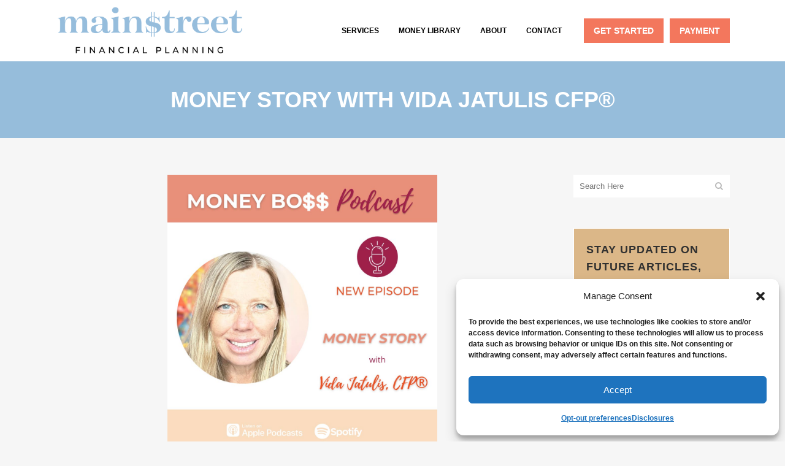

--- FILE ---
content_type: text/html; charset=UTF-8
request_url: https://www.mainstreetplanning.com/posts/money-story-with-vida-jatulis-cfp/
body_size: 24528
content:
<!DOCTYPE html>
<html lang="en-US">
<head>
	<meta charset="UTF-8" />
	
	<title>Money Story with Vida Jatulis CFP‪®‬ - MainStreet Financial Planning</title>

				<meta name="viewport" content="width=device-width,initial-scale=1,user-scalable=no">
		
	<link rel="profile" href="https://gmpg.org/xfn/11" />
	<link rel="pingback" href="https://www.mainstreetplanning.com/xmlrpc.php" />
	<link rel="shortcut icon" type="image/x-icon" href="https://www.mainstreetplanning.com/wp-content/uploads/2018/04/ms-favicon.png?x61717">
	<link rel="apple-touch-icon" href="https://www.mainstreetplanning.com/wp-content/uploads/2018/04/ms-favicon.png?x61717"/>
	<link href='//fonts.googleapis.com/css2?family=EB+Garamond:ital,wght@0,400;0,700;1,400;1,700&display=swap' rel='stylesheet' type='text/css'>
<script type="application/javascript">var QodeAjaxUrl = "https://www.mainstreetplanning.com/wp-admin/admin-ajax.php"</script><meta name='robots' content='index, follow, max-image-preview:large, max-snippet:-1, max-video-preview:-1' />
	<style>img:is([sizes="auto" i], [sizes^="auto," i]) { contain-intrinsic-size: 3000px 1500px }</style>
	
	<!-- This site is optimized with the Yoast SEO plugin v26.6 - https://yoast.com/wordpress/plugins/seo/ -->
	<link rel="canonical" href="https://www.mainstreetplanning.com/posts/money-story-with-vida-jatulis-cfp/" />
	<meta property="og:locale" content="en_US" />
	<meta property="og:type" content="article" />
	<meta property="og:title" content="Money Story with Vida Jatulis CFP‪®‬ - MainStreet Financial Planning" />
	<meta property="og:description" content="&nbsp; I love learning about people&#8217;s money stories. It&#8217;s fun to hear how they talk about money, the experiences they have had with money, and what they want to do better with their money in the future. Today I&#8217;m connecting with my friend and colleague,..." />
	<meta property="og:url" content="https://www.mainstreetplanning.com/posts/money-story-with-vida-jatulis-cfp/" />
	<meta property="og:site_name" content="MainStreet Financial Planning" />
	<meta property="article:publisher" content="https://www.facebook.com/MainstreetPlanningInc" />
	<meta property="article:published_time" content="2022-06-11T13:54:08+00:00" />
	<meta property="article:modified_time" content="2022-06-13T13:11:34+00:00" />
	<meta property="og:image" content="https://www.mainstreetplanning.com/wp-content/uploads/2022/06/vida-moneyboss-podcast.jpg" />
	<meta property="og:image:width" content="1080" />
	<meta property="og:image:height" content="1080" />
	<meta property="og:image:type" content="image/jpeg" />
	<meta name="author" content="Anna Sergunina" />
	<meta name="twitter:card" content="summary_large_image" />
	<meta name="twitter:creator" content="@ASergunina" />
	<meta name="twitter:label1" content="Written by" />
	<meta name="twitter:data1" content="Anna Sergunina" />
	<meta name="twitter:label2" content="Est. reading time" />
	<meta name="twitter:data2" content="1 minute" />
	<script type="application/ld+json" class="yoast-schema-graph">{"@context":"https://schema.org","@graph":[{"@type":"Article","@id":"https://www.mainstreetplanning.com/posts/money-story-with-vida-jatulis-cfp/#article","isPartOf":{"@id":"https://www.mainstreetplanning.com/posts/money-story-with-vida-jatulis-cfp/"},"author":{"name":"Anna Sergunina","@id":"https://www.mainstreetplanning.com/#/schema/person/77178a8bbf87baafe812f2f37ac5ee9b"},"headline":"Money Story with Vida Jatulis CFP‪®‬","datePublished":"2022-06-11T13:54:08+00:00","dateModified":"2022-06-13T13:11:34+00:00","mainEntityOfPage":{"@id":"https://www.mainstreetplanning.com/posts/money-story-with-vida-jatulis-cfp/"},"wordCount":75,"publisher":{"@id":"https://www.mainstreetplanning.com/#organization"},"image":{"@id":"https://www.mainstreetplanning.com/posts/money-story-with-vida-jatulis-cfp/#primaryimage"},"thumbnailUrl":"https://www.mainstreetplanning.com/wp-content/uploads/2022/06/vida-moneyboss-podcast.jpg","articleSection":["Money Bo$$ Podcast"],"inLanguage":"en-US"},{"@type":"WebPage","@id":"https://www.mainstreetplanning.com/posts/money-story-with-vida-jatulis-cfp/","url":"https://www.mainstreetplanning.com/posts/money-story-with-vida-jatulis-cfp/","name":"Money Story with Vida Jatulis CFP‪®‬ - MainStreet Financial Planning","isPartOf":{"@id":"https://www.mainstreetplanning.com/#website"},"primaryImageOfPage":{"@id":"https://www.mainstreetplanning.com/posts/money-story-with-vida-jatulis-cfp/#primaryimage"},"image":{"@id":"https://www.mainstreetplanning.com/posts/money-story-with-vida-jatulis-cfp/#primaryimage"},"thumbnailUrl":"https://www.mainstreetplanning.com/wp-content/uploads/2022/06/vida-moneyboss-podcast.jpg","datePublished":"2022-06-11T13:54:08+00:00","dateModified":"2022-06-13T13:11:34+00:00","breadcrumb":{"@id":"https://www.mainstreetplanning.com/posts/money-story-with-vida-jatulis-cfp/#breadcrumb"},"inLanguage":"en-US","potentialAction":[{"@type":"ReadAction","target":["https://www.mainstreetplanning.com/posts/money-story-with-vida-jatulis-cfp/"]}]},{"@type":"ImageObject","inLanguage":"en-US","@id":"https://www.mainstreetplanning.com/posts/money-story-with-vida-jatulis-cfp/#primaryimage","url":"https://www.mainstreetplanning.com/wp-content/uploads/2022/06/vida-moneyboss-podcast.jpg","contentUrl":"https://www.mainstreetplanning.com/wp-content/uploads/2022/06/vida-moneyboss-podcast.jpg","width":1080,"height":1080,"caption":"Money Boss Podcast with Vida Jatulis"},{"@type":"BreadcrumbList","@id":"https://www.mainstreetplanning.com/posts/money-story-with-vida-jatulis-cfp/#breadcrumb","itemListElement":[{"@type":"ListItem","position":1,"name":"Home","item":"https://www.mainstreetplanning.com/"},{"@type":"ListItem","position":2,"name":"Money Story with Vida Jatulis CFP‪®‬"}]},{"@type":"WebSite","@id":"https://www.mainstreetplanning.com/#website","url":"https://www.mainstreetplanning.com/","name":"MainStreet Financial Planning","description":"Comprehensive Financial Planning, Income Tax Planning &amp; Preparation All Under One Roof.","publisher":{"@id":"https://www.mainstreetplanning.com/#organization"},"alternateName":"MSFP","potentialAction":[{"@type":"SearchAction","target":{"@type":"EntryPoint","urlTemplate":"https://www.mainstreetplanning.com/?s={search_term_string}"},"query-input":{"@type":"PropertyValueSpecification","valueRequired":true,"valueName":"search_term_string"}}],"inLanguage":"en-US"},{"@type":"Organization","@id":"https://www.mainstreetplanning.com/#organization","name":"MainStreet Financial Planning","alternateName":"MSFP","url":"https://www.mainstreetplanning.com/","logo":{"@type":"ImageObject","inLanguage":"en-US","@id":"https://www.mainstreetplanning.com/#/schema/logo/image/","url":"https://www.mainstreetplanning.com/wp-content/uploads/2025/09/msfp-logo-square.png","contentUrl":"https://www.mainstreetplanning.com/wp-content/uploads/2025/09/msfp-logo-square.png","width":696,"height":696,"caption":"MainStreet Financial Planning"},"image":{"@id":"https://www.mainstreetplanning.com/#/schema/logo/image/"},"sameAs":["https://www.facebook.com/MainstreetPlanningInc","http://www.linkedin.com/company/mainstreet-financial-planning-inc-","https://www.instagram.com/mainstreet_money/"]},{"@type":"Person","@id":"https://www.mainstreetplanning.com/#/schema/person/77178a8bbf87baafe812f2f37ac5ee9b","name":"Anna Sergunina","image":{"@type":"ImageObject","inLanguage":"en-US","@id":"https://www.mainstreetplanning.com/#/schema/person/image/","url":"https://secure.gravatar.com/avatar/67d7d4d0e174b326aa9446b4014e469072f21522cd000d66a14bc975b1aa38e3?s=96&d=mm&r=g","contentUrl":"https://secure.gravatar.com/avatar/67d7d4d0e174b326aa9446b4014e469072f21522cd000d66a14bc975b1aa38e3?s=96&d=mm&r=g","caption":"Anna Sergunina"},"description":"I’m Anna Sergunina, CFP®, President &amp; CEO of MainStreet Financial Planning, Inc. For over 20 years, I’ve helped families prepare for retirement with clarity and confidence — simplifying money decisions so they can enjoy the life they’ve worked hard for. Outside of work, I’m a mom of two, always balancing family life with my passion for guiding others toward financial freedom.","sameAs":["https://www.linkedin.com/in/anna-sergunina-cfp®-5654a07","https://x.com/ASergunina"],"url":"https://www.mainstreetplanning.com/posts/author/asergunina/"}]}</script>
	<!-- / Yoast SEO plugin. -->


<link rel="alternate" type="application/rss+xml" title="MainStreet Financial Planning &raquo; Feed" href="https://www.mainstreetplanning.com/feed/" />
<style id='classic-theme-styles-inline-css' type='text/css'>
/*! This file is auto-generated */
.wp-block-button__link{color:#fff;background-color:#32373c;border-radius:9999px;box-shadow:none;text-decoration:none;padding:calc(.667em + 2px) calc(1.333em + 2px);font-size:1.125em}.wp-block-file__button{background:#32373c;color:#fff;text-decoration:none}
</style>
<style id='qsm-quiz-style-inline-css' type='text/css'>


</style>
<link rel="stylesheet" href="https://www.mainstreetplanning.com/wp-content/cache/minify/966a7.css?x61717" media="all" />




<style id='global-styles-inline-css' type='text/css'>
:root{--wp--preset--aspect-ratio--square: 1;--wp--preset--aspect-ratio--4-3: 4/3;--wp--preset--aspect-ratio--3-4: 3/4;--wp--preset--aspect-ratio--3-2: 3/2;--wp--preset--aspect-ratio--2-3: 2/3;--wp--preset--aspect-ratio--16-9: 16/9;--wp--preset--aspect-ratio--9-16: 9/16;--wp--preset--color--black: #000000;--wp--preset--color--cyan-bluish-gray: #abb8c3;--wp--preset--color--white: #ffffff;--wp--preset--color--pale-pink: #f78da7;--wp--preset--color--vivid-red: #cf2e2e;--wp--preset--color--luminous-vivid-orange: #ff6900;--wp--preset--color--luminous-vivid-amber: #fcb900;--wp--preset--color--light-green-cyan: #7bdcb5;--wp--preset--color--vivid-green-cyan: #00d084;--wp--preset--color--pale-cyan-blue: #8ed1fc;--wp--preset--color--vivid-cyan-blue: #0693e3;--wp--preset--color--vivid-purple: #9b51e0;--wp--preset--gradient--vivid-cyan-blue-to-vivid-purple: linear-gradient(135deg,rgba(6,147,227,1) 0%,rgb(155,81,224) 100%);--wp--preset--gradient--light-green-cyan-to-vivid-green-cyan: linear-gradient(135deg,rgb(122,220,180) 0%,rgb(0,208,130) 100%);--wp--preset--gradient--luminous-vivid-amber-to-luminous-vivid-orange: linear-gradient(135deg,rgba(252,185,0,1) 0%,rgba(255,105,0,1) 100%);--wp--preset--gradient--luminous-vivid-orange-to-vivid-red: linear-gradient(135deg,rgba(255,105,0,1) 0%,rgb(207,46,46) 100%);--wp--preset--gradient--very-light-gray-to-cyan-bluish-gray: linear-gradient(135deg,rgb(238,238,238) 0%,rgb(169,184,195) 100%);--wp--preset--gradient--cool-to-warm-spectrum: linear-gradient(135deg,rgb(74,234,220) 0%,rgb(151,120,209) 20%,rgb(207,42,186) 40%,rgb(238,44,130) 60%,rgb(251,105,98) 80%,rgb(254,248,76) 100%);--wp--preset--gradient--blush-light-purple: linear-gradient(135deg,rgb(255,206,236) 0%,rgb(152,150,240) 100%);--wp--preset--gradient--blush-bordeaux: linear-gradient(135deg,rgb(254,205,165) 0%,rgb(254,45,45) 50%,rgb(107,0,62) 100%);--wp--preset--gradient--luminous-dusk: linear-gradient(135deg,rgb(255,203,112) 0%,rgb(199,81,192) 50%,rgb(65,88,208) 100%);--wp--preset--gradient--pale-ocean: linear-gradient(135deg,rgb(255,245,203) 0%,rgb(182,227,212) 50%,rgb(51,167,181) 100%);--wp--preset--gradient--electric-grass: linear-gradient(135deg,rgb(202,248,128) 0%,rgb(113,206,126) 100%);--wp--preset--gradient--midnight: linear-gradient(135deg,rgb(2,3,129) 0%,rgb(40,116,252) 100%);--wp--preset--font-size--small: 13px;--wp--preset--font-size--medium: 20px;--wp--preset--font-size--large: 36px;--wp--preset--font-size--x-large: 42px;--wp--preset--spacing--20: 0.44rem;--wp--preset--spacing--30: 0.67rem;--wp--preset--spacing--40: 1rem;--wp--preset--spacing--50: 1.5rem;--wp--preset--spacing--60: 2.25rem;--wp--preset--spacing--70: 3.38rem;--wp--preset--spacing--80: 5.06rem;--wp--preset--shadow--natural: 6px 6px 9px rgba(0, 0, 0, 0.2);--wp--preset--shadow--deep: 12px 12px 50px rgba(0, 0, 0, 0.4);--wp--preset--shadow--sharp: 6px 6px 0px rgba(0, 0, 0, 0.2);--wp--preset--shadow--outlined: 6px 6px 0px -3px rgba(255, 255, 255, 1), 6px 6px rgba(0, 0, 0, 1);--wp--preset--shadow--crisp: 6px 6px 0px rgba(0, 0, 0, 1);}:where(.is-layout-flex){gap: 0.5em;}:where(.is-layout-grid){gap: 0.5em;}body .is-layout-flex{display: flex;}.is-layout-flex{flex-wrap: wrap;align-items: center;}.is-layout-flex > :is(*, div){margin: 0;}body .is-layout-grid{display: grid;}.is-layout-grid > :is(*, div){margin: 0;}:where(.wp-block-columns.is-layout-flex){gap: 2em;}:where(.wp-block-columns.is-layout-grid){gap: 2em;}:where(.wp-block-post-template.is-layout-flex){gap: 1.25em;}:where(.wp-block-post-template.is-layout-grid){gap: 1.25em;}.has-black-color{color: var(--wp--preset--color--black) !important;}.has-cyan-bluish-gray-color{color: var(--wp--preset--color--cyan-bluish-gray) !important;}.has-white-color{color: var(--wp--preset--color--white) !important;}.has-pale-pink-color{color: var(--wp--preset--color--pale-pink) !important;}.has-vivid-red-color{color: var(--wp--preset--color--vivid-red) !important;}.has-luminous-vivid-orange-color{color: var(--wp--preset--color--luminous-vivid-orange) !important;}.has-luminous-vivid-amber-color{color: var(--wp--preset--color--luminous-vivid-amber) !important;}.has-light-green-cyan-color{color: var(--wp--preset--color--light-green-cyan) !important;}.has-vivid-green-cyan-color{color: var(--wp--preset--color--vivid-green-cyan) !important;}.has-pale-cyan-blue-color{color: var(--wp--preset--color--pale-cyan-blue) !important;}.has-vivid-cyan-blue-color{color: var(--wp--preset--color--vivid-cyan-blue) !important;}.has-vivid-purple-color{color: var(--wp--preset--color--vivid-purple) !important;}.has-black-background-color{background-color: var(--wp--preset--color--black) !important;}.has-cyan-bluish-gray-background-color{background-color: var(--wp--preset--color--cyan-bluish-gray) !important;}.has-white-background-color{background-color: var(--wp--preset--color--white) !important;}.has-pale-pink-background-color{background-color: var(--wp--preset--color--pale-pink) !important;}.has-vivid-red-background-color{background-color: var(--wp--preset--color--vivid-red) !important;}.has-luminous-vivid-orange-background-color{background-color: var(--wp--preset--color--luminous-vivid-orange) !important;}.has-luminous-vivid-amber-background-color{background-color: var(--wp--preset--color--luminous-vivid-amber) !important;}.has-light-green-cyan-background-color{background-color: var(--wp--preset--color--light-green-cyan) !important;}.has-vivid-green-cyan-background-color{background-color: var(--wp--preset--color--vivid-green-cyan) !important;}.has-pale-cyan-blue-background-color{background-color: var(--wp--preset--color--pale-cyan-blue) !important;}.has-vivid-cyan-blue-background-color{background-color: var(--wp--preset--color--vivid-cyan-blue) !important;}.has-vivid-purple-background-color{background-color: var(--wp--preset--color--vivid-purple) !important;}.has-black-border-color{border-color: var(--wp--preset--color--black) !important;}.has-cyan-bluish-gray-border-color{border-color: var(--wp--preset--color--cyan-bluish-gray) !important;}.has-white-border-color{border-color: var(--wp--preset--color--white) !important;}.has-pale-pink-border-color{border-color: var(--wp--preset--color--pale-pink) !important;}.has-vivid-red-border-color{border-color: var(--wp--preset--color--vivid-red) !important;}.has-luminous-vivid-orange-border-color{border-color: var(--wp--preset--color--luminous-vivid-orange) !important;}.has-luminous-vivid-amber-border-color{border-color: var(--wp--preset--color--luminous-vivid-amber) !important;}.has-light-green-cyan-border-color{border-color: var(--wp--preset--color--light-green-cyan) !important;}.has-vivid-green-cyan-border-color{border-color: var(--wp--preset--color--vivid-green-cyan) !important;}.has-pale-cyan-blue-border-color{border-color: var(--wp--preset--color--pale-cyan-blue) !important;}.has-vivid-cyan-blue-border-color{border-color: var(--wp--preset--color--vivid-cyan-blue) !important;}.has-vivid-purple-border-color{border-color: var(--wp--preset--color--vivid-purple) !important;}.has-vivid-cyan-blue-to-vivid-purple-gradient-background{background: var(--wp--preset--gradient--vivid-cyan-blue-to-vivid-purple) !important;}.has-light-green-cyan-to-vivid-green-cyan-gradient-background{background: var(--wp--preset--gradient--light-green-cyan-to-vivid-green-cyan) !important;}.has-luminous-vivid-amber-to-luminous-vivid-orange-gradient-background{background: var(--wp--preset--gradient--luminous-vivid-amber-to-luminous-vivid-orange) !important;}.has-luminous-vivid-orange-to-vivid-red-gradient-background{background: var(--wp--preset--gradient--luminous-vivid-orange-to-vivid-red) !important;}.has-very-light-gray-to-cyan-bluish-gray-gradient-background{background: var(--wp--preset--gradient--very-light-gray-to-cyan-bluish-gray) !important;}.has-cool-to-warm-spectrum-gradient-background{background: var(--wp--preset--gradient--cool-to-warm-spectrum) !important;}.has-blush-light-purple-gradient-background{background: var(--wp--preset--gradient--blush-light-purple) !important;}.has-blush-bordeaux-gradient-background{background: var(--wp--preset--gradient--blush-bordeaux) !important;}.has-luminous-dusk-gradient-background{background: var(--wp--preset--gradient--luminous-dusk) !important;}.has-pale-ocean-gradient-background{background: var(--wp--preset--gradient--pale-ocean) !important;}.has-electric-grass-gradient-background{background: var(--wp--preset--gradient--electric-grass) !important;}.has-midnight-gradient-background{background: var(--wp--preset--gradient--midnight) !important;}.has-small-font-size{font-size: var(--wp--preset--font-size--small) !important;}.has-medium-font-size{font-size: var(--wp--preset--font-size--medium) !important;}.has-large-font-size{font-size: var(--wp--preset--font-size--large) !important;}.has-x-large-font-size{font-size: var(--wp--preset--font-size--x-large) !important;}
:where(.wp-block-post-template.is-layout-flex){gap: 1.25em;}:where(.wp-block-post-template.is-layout-grid){gap: 1.25em;}
:where(.wp-block-columns.is-layout-flex){gap: 2em;}:where(.wp-block-columns.is-layout-grid){gap: 2em;}
:root :where(.wp-block-pullquote){font-size: 1.5em;line-height: 1.6;}
</style>
<link rel="stylesheet" href="https://www.mainstreetplanning.com/wp-content/cache/minify/69316.css?x61717" media="all" />
















<script type="text/javascript" src="https://www.mainstreetplanning.com/wp-includes/js/jquery/jquery.min.js?x61717&amp;ver=3.7.1" id="jquery-core-js"></script>
<script type="text/javascript" src="https://www.mainstreetplanning.com/wp-includes/js/jquery/jquery-migrate.min.js?x61717&amp;ver=3.4.1" id="jquery-migrate-js"></script>
<script type="text/javascript" src="//www.mainstreetplanning.com/wp-content/plugins/revslider/public/js/libs/tptools.js?x61717&amp;ver=6.7.38" id="tp-tools-js" async="async" data-wp-strategy="async"></script>
<script type="text/javascript" src="//www.mainstreetplanning.com/wp-content/plugins/revslider/public/js/sr7.js?x61717&amp;ver=6.7.38" id="sr7-js" async="async" data-wp-strategy="async"></script>
			<style>.cmplz-hidden {
					display: none !important;
				}</style><meta name="generator" content="Powered by WPBakery Page Builder - drag and drop page builder for WordPress."/>
<link rel="preconnect" href="https://fonts.googleapis.com">
<link rel="preconnect" href="https://fonts.gstatic.com/" crossorigin>
<meta name="generator" content="Powered by Slider Revolution 6.7.38 - responsive, Mobile-Friendly Slider Plugin for WordPress with comfortable drag and drop interface." />
<script>
	window._tpt			??= {};
	window.SR7			??= {};
	_tpt.R				??= {};
	_tpt.R.fonts		??= {};
	_tpt.R.fonts.customFonts??= {};
	SR7.devMode			=  false;
	SR7.F 				??= {};
	SR7.G				??= {};
	SR7.LIB				??= {};
	SR7.E				??= {};
	SR7.E.gAddons		??= {};
	SR7.E.php 			??= {};
	SR7.E.nonce			= '37c68e3a70';
	SR7.E.ajaxurl		= 'https://www.mainstreetplanning.com/wp-admin/admin-ajax.php';
	SR7.E.resturl		= 'https://www.mainstreetplanning.com/wp-json/';
	SR7.E.slug_path		= 'revslider/revslider.php';
	SR7.E.slug			= 'revslider';
	SR7.E.plugin_url	= 'https://www.mainstreetplanning.com/wp-content/plugins/revslider/';
	SR7.E.wp_plugin_url = 'https://www.mainstreetplanning.com/wp-content/plugins/';
	SR7.E.revision		= '6.7.38';
	SR7.E.fontBaseUrl	= '';
	SR7.G.breakPoints 	= [1240,1024,778,480];
	SR7.G.fSUVW 		= false;
	SR7.E.modules 		= ['module','page','slide','layer','draw','animate','srtools','canvas','defaults','carousel','navigation','media','modifiers','migration'];
	SR7.E.libs 			= ['WEBGL'];
	SR7.E.css 			= ['csslp','cssbtns','cssfilters','cssnav','cssmedia'];
	SR7.E.resources		= {};
	SR7.E.ytnc			= false;
	SR7.JSON			??= {};
/*! Slider Revolution 7.0 - Page Processor */
!function(){"use strict";window.SR7??={},window._tpt??={},SR7.version="Slider Revolution 6.7.16",_tpt.getMobileZoom=()=>_tpt.is_mobile?document.documentElement.clientWidth/window.innerWidth:1,_tpt.getWinDim=function(t){_tpt.screenHeightWithUrlBar??=window.innerHeight;let e=SR7.F?.modal?.visible&&SR7.M[SR7.F.module.getIdByAlias(SR7.F.modal.requested)];_tpt.scrollBar=window.innerWidth!==document.documentElement.clientWidth||e&&window.innerWidth!==e.c.module.clientWidth,_tpt.winW=_tpt.getMobileZoom()*window.innerWidth-(_tpt.scrollBar||"prepare"==t?_tpt.scrollBarW??_tpt.mesureScrollBar():0),_tpt.winH=_tpt.getMobileZoom()*window.innerHeight,_tpt.winWAll=document.documentElement.clientWidth},_tpt.getResponsiveLevel=function(t,e){return SR7.G.fSUVW?_tpt.closestGE(t,window.innerWidth):_tpt.closestGE(t,_tpt.winWAll)},_tpt.mesureScrollBar=function(){let t=document.createElement("div");return t.className="RSscrollbar-measure",t.style.width="100px",t.style.height="100px",t.style.overflow="scroll",t.style.position="absolute",t.style.top="-9999px",document.body.appendChild(t),_tpt.scrollBarW=t.offsetWidth-t.clientWidth,document.body.removeChild(t),_tpt.scrollBarW},_tpt.loadCSS=async function(t,e,s){return s?_tpt.R.fonts.required[e].status=1:(_tpt.R[e]??={},_tpt.R[e].status=1),new Promise(((i,n)=>{if(_tpt.isStylesheetLoaded(t))s?_tpt.R.fonts.required[e].status=2:_tpt.R[e].status=2,i();else{const o=document.createElement("link");o.rel="stylesheet";let l="text",r="css";o["type"]=l+"/"+r,o.href=t,o.onload=()=>{s?_tpt.R.fonts.required[e].status=2:_tpt.R[e].status=2,i()},o.onerror=()=>{s?_tpt.R.fonts.required[e].status=3:_tpt.R[e].status=3,n(new Error(`Failed to load CSS: ${t}`))},document.head.appendChild(o)}}))},_tpt.addContainer=function(t){const{tag:e="div",id:s,class:i,datas:n,textContent:o,iHTML:l}=t,r=document.createElement(e);if(s&&""!==s&&(r.id=s),i&&""!==i&&(r.className=i),n)for(const[t,e]of Object.entries(n))"style"==t?r.style.cssText=e:r.setAttribute(`data-${t}`,e);return o&&(r.textContent=o),l&&(r.innerHTML=l),r},_tpt.collector=function(){return{fragment:new DocumentFragment,add(t){var e=_tpt.addContainer(t);return this.fragment.appendChild(e),e},append(t){t.appendChild(this.fragment)}}},_tpt.isStylesheetLoaded=function(t){let e=t.split("?")[0];return Array.from(document.querySelectorAll('link[rel="stylesheet"], link[rel="preload"]')).some((t=>t.href.split("?")[0]===e))},_tpt.preloader={requests:new Map,preloaderTemplates:new Map,show:function(t,e){if(!e||!t)return;const{type:s,color:i}=e;if(s<0||"off"==s)return;const n=`preloader_${s}`;let o=this.preloaderTemplates.get(n);o||(o=this.build(s,i),this.preloaderTemplates.set(n,o)),this.requests.has(t)||this.requests.set(t,{count:0});const l=this.requests.get(t);clearTimeout(l.timer),l.count++,1===l.count&&(l.timer=setTimeout((()=>{l.preloaderClone=o.cloneNode(!0),l.anim&&l.anim.kill(),void 0!==_tpt.gsap?l.anim=_tpt.gsap.fromTo(l.preloaderClone,1,{opacity:0},{opacity:1}):l.preloaderClone.classList.add("sr7-fade-in"),t.appendChild(l.preloaderClone)}),150))},hide:function(t){if(!this.requests.has(t))return;const e=this.requests.get(t);e.count--,e.count<0&&(e.count=0),e.anim&&e.anim.kill(),0===e.count&&(clearTimeout(e.timer),e.preloaderClone&&(e.preloaderClone.classList.remove("sr7-fade-in"),e.anim=_tpt.gsap.to(e.preloaderClone,.3,{opacity:0,onComplete:function(){e.preloaderClone.remove()}})))},state:function(t){if(!this.requests.has(t))return!1;return this.requests.get(t).count>0},build:(t,e="#ffffff",s="")=>{if(t<0||"off"===t)return null;const i=parseInt(t);if(t="prlt"+i,isNaN(i))return null;if(_tpt.loadCSS(SR7.E.plugin_url+"public/css/preloaders/t"+i+".css","preloader_"+t),isNaN(i)||i<6){const n=`background-color:${e}`,o=1===i||2==i?n:"",l=3===i||4==i?n:"",r=_tpt.collector();["dot1","dot2","bounce1","bounce2","bounce3"].forEach((t=>r.add({tag:"div",class:t,datas:{style:l}})));const d=_tpt.addContainer({tag:"sr7-prl",class:`${t} ${s}`,datas:{style:o}});return r.append(d),d}{let n={};if(7===i){let t;e.startsWith("#")?(t=e.replace("#",""),t=`rgba(${parseInt(t.substring(0,2),16)}, ${parseInt(t.substring(2,4),16)}, ${parseInt(t.substring(4,6),16)}, `):e.startsWith("rgb")&&(t=e.slice(e.indexOf("(")+1,e.lastIndexOf(")")).split(",").map((t=>t.trim())),t=`rgba(${t[0]}, ${t[1]}, ${t[2]}, `),t&&(n.style=`border-top-color: ${t}0.65); border-bottom-color: ${t}0.15); border-left-color: ${t}0.65); border-right-color: ${t}0.15)`)}else 12===i&&(n.style=`background:${e}`);const o=[10,0,4,2,5,9,0,4,4,2][i-6],l=_tpt.collector(),r=l.add({tag:"div",class:"sr7-prl-inner",datas:n});Array.from({length:o}).forEach((()=>r.appendChild(l.add({tag:"span",datas:{style:`background:${e}`}}))));const d=_tpt.addContainer({tag:"sr7-prl",class:`${t} ${s}`});return l.append(d),d}}},SR7.preLoader={show:(t,e)=>{"off"!==(SR7.M[t]?.settings?.pLoader?.type??"off")&&_tpt.preloader.show(e||SR7.M[t].c.module,SR7.M[t]?.settings?.pLoader??{color:"#fff",type:10})},hide:(t,e)=>{"off"!==(SR7.M[t]?.settings?.pLoader?.type??"off")&&_tpt.preloader.hide(e||SR7.M[t].c.module)},state:(t,e)=>_tpt.preloader.state(e||SR7.M[t].c.module)},_tpt.prepareModuleHeight=function(t){window.SR7.M??={},window.SR7.M[t.id]??={},"ignore"==t.googleFont&&(SR7.E.ignoreGoogleFont=!0);let e=window.SR7.M[t.id];if(null==_tpt.scrollBarW&&_tpt.mesureScrollBar(),e.c??={},e.states??={},e.settings??={},e.settings.size??={},t.fixed&&(e.settings.fixed=!0),e.c.module=document.querySelector("sr7-module#"+t.id),e.c.adjuster=e.c.module.getElementsByTagName("sr7-adjuster")[0],e.c.content=e.c.module.getElementsByTagName("sr7-content")[0],"carousel"==t.type&&(e.c.carousel=e.c.content.getElementsByTagName("sr7-carousel")[0]),null==e.c.module||null==e.c.module)return;t.plType&&t.plColor&&(e.settings.pLoader={type:t.plType,color:t.plColor}),void 0===t.plType||"off"===t.plType||SR7.preLoader.state(t.id)&&SR7.preLoader.state(t.id,e.c.module)||SR7.preLoader.show(t.id,e.c.module),_tpt.winW||_tpt.getWinDim("prepare"),_tpt.getWinDim();let s=""+e.c.module.dataset?.modal;"modal"==s||"true"==s||"undefined"!==s&&"false"!==s||(e.settings.size.fullWidth=t.size.fullWidth,e.LEV??=_tpt.getResponsiveLevel(window.SR7.G.breakPoints,t.id),t.vpt=_tpt.fillArray(t.vpt,5),e.settings.vPort=t.vpt[e.LEV],void 0!==t.el&&"720"==t.el[4]&&t.gh[4]!==t.el[4]&&"960"==t.el[3]&&t.gh[3]!==t.el[3]&&"768"==t.el[2]&&t.gh[2]!==t.el[2]&&delete t.el,e.settings.size.height=null==t.el||null==t.el[e.LEV]||0==t.el[e.LEV]||"auto"==t.el[e.LEV]?_tpt.fillArray(t.gh,5,-1):_tpt.fillArray(t.el,5,-1),e.settings.size.width=_tpt.fillArray(t.gw,5,-1),e.settings.size.minHeight=_tpt.fillArray(t.mh??[0],5,-1),e.cacheSize={fullWidth:e.settings.size?.fullWidth,fullHeight:e.settings.size?.fullHeight},void 0!==t.off&&(t.off?.t&&(e.settings.size.m??={})&&(e.settings.size.m.t=t.off.t),t.off?.b&&(e.settings.size.m??={})&&(e.settings.size.m.b=t.off.b),t.off?.l&&(e.settings.size.p??={})&&(e.settings.size.p.l=t.off.l),t.off?.r&&(e.settings.size.p??={})&&(e.settings.size.p.r=t.off.r),e.offsetPrepared=!0),_tpt.updatePMHeight(t.id,t,!0))},_tpt.updatePMHeight=(t,e,s)=>{let i=SR7.M[t];var n=i.settings.size.fullWidth?_tpt.winW:i.c.module.parentNode.offsetWidth;n=0===n||isNaN(n)?_tpt.winW:n;let o=i.settings.size.width[i.LEV]||i.settings.size.width[i.LEV++]||i.settings.size.width[i.LEV--]||n,l=i.settings.size.height[i.LEV]||i.settings.size.height[i.LEV++]||i.settings.size.height[i.LEV--]||0,r=i.settings.size.minHeight[i.LEV]||i.settings.size.minHeight[i.LEV++]||i.settings.size.minHeight[i.LEV--]||0;if(l="auto"==l?0:l,l=parseInt(l),"carousel"!==e.type&&(n-=parseInt(e.onw??0)||0),i.MP=!i.settings.size.fullWidth&&n<o||_tpt.winW<o?Math.min(1,n/o):1,e.size.fullScreen||e.size.fullHeight){let t=parseInt(e.fho)||0,s=(""+e.fho).indexOf("%")>-1;e.newh=_tpt.winH-(s?_tpt.winH*t/100:t)}else e.newh=i.MP*Math.max(l,r);if(e.newh+=(parseInt(e.onh??0)||0)+(parseInt(e.carousel?.pt)||0)+(parseInt(e.carousel?.pb)||0),void 0!==e.slideduration&&(e.newh=Math.max(e.newh,parseInt(e.slideduration)/3)),e.shdw&&_tpt.buildShadow(e.id,e),i.c.adjuster.style.height=e.newh+"px",i.c.module.style.height=e.newh+"px",i.c.content.style.height=e.newh+"px",i.states.heightPrepared=!0,i.dims??={},i.dims.moduleRect=i.c.module.getBoundingClientRect(),i.c.content.style.left="-"+i.dims.moduleRect.left+"px",!i.settings.size.fullWidth)return s&&requestAnimationFrame((()=>{n!==i.c.module.parentNode.offsetWidth&&_tpt.updatePMHeight(e.id,e)})),void _tpt.bgStyle(e.id,e,window.innerWidth==_tpt.winW,!0);_tpt.bgStyle(e.id,e,window.innerWidth==_tpt.winW,!0),requestAnimationFrame((function(){s&&requestAnimationFrame((()=>{n!==i.c.module.parentNode.offsetWidth&&_tpt.updatePMHeight(e.id,e)}))})),i.earlyResizerFunction||(i.earlyResizerFunction=function(){requestAnimationFrame((function(){_tpt.getWinDim(),_tpt.moduleDefaults(e.id,e),_tpt.updateSlideBg(t,!0)}))},window.addEventListener("resize",i.earlyResizerFunction))},_tpt.buildShadow=function(t,e){let s=SR7.M[t];null==s.c.shadow&&(s.c.shadow=document.createElement("sr7-module-shadow"),s.c.shadow.classList.add("sr7-shdw-"+e.shdw),s.c.content.appendChild(s.c.shadow))},_tpt.bgStyle=async(t,e,s,i,n)=>{const o=SR7.M[t];if((e=e??o.settings).fixed&&!o.c.module.classList.contains("sr7-top-fixed")&&(o.c.module.classList.add("sr7-top-fixed"),o.c.module.style.position="fixed",o.c.module.style.width="100%",o.c.module.style.top="0px",o.c.module.style.left="0px",o.c.module.style.pointerEvents="none",o.c.module.style.zIndex=5e3,o.c.content.style.pointerEvents="none"),null==o.c.bgcanvas){let t=document.createElement("sr7-module-bg"),l=!1;if("string"==typeof e?.bg?.color&&e?.bg?.color.includes("{"))if(_tpt.gradient&&_tpt.gsap)e.bg.color=_tpt.gradient.convert(e.bg.color);else try{let t=JSON.parse(e.bg.color);(t?.orig||t?.string)&&(e.bg.color=JSON.parse(e.bg.color))}catch(t){return}let r="string"==typeof e?.bg?.color?e?.bg?.color||"transparent":e?.bg?.color?.string??e?.bg?.color?.orig??e?.bg?.color?.color??"transparent";if(t.style["background"+(String(r).includes("grad")?"":"Color")]=r,("transparent"!==r||n)&&(l=!0),o.offsetPrepared&&(t.style.visibility="hidden"),e?.bg?.image?.src&&(t.style.backgroundImage=`url(${e?.bg?.image.src})`,t.style.backgroundSize=""==(e.bg.image?.size??"")?"cover":e.bg.image.size,t.style.backgroundPosition=e.bg.image.position,t.style.backgroundRepeat=""==e.bg.image.repeat||null==e.bg.image.repeat?"no-repeat":e.bg.image.repeat,l=!0),!l)return;o.c.bgcanvas=t,e.size.fullWidth?t.style.width=_tpt.winW-(s&&_tpt.winH<document.body.offsetHeight?_tpt.scrollBarW:0)+"px":i&&(t.style.width=o.c.module.offsetWidth+"px"),e.sbt?.use?o.c.content.appendChild(o.c.bgcanvas):o.c.module.appendChild(o.c.bgcanvas)}o.c.bgcanvas.style.height=void 0!==e.newh?e.newh+"px":("carousel"==e.type?o.dims.module.h:o.dims.content.h)+"px",o.c.bgcanvas.style.left=!s&&e.sbt?.use||o.c.bgcanvas.closest("SR7-CONTENT")?"0px":"-"+(o?.dims?.moduleRect?.left??0)+"px"},_tpt.updateSlideBg=function(t,e){const s=SR7.M[t];let i=s.settings;s?.c?.bgcanvas&&(i.size.fullWidth?s.c.bgcanvas.style.width=_tpt.winW-(e&&_tpt.winH<document.body.offsetHeight?_tpt.scrollBarW:0)+"px":preparing&&(s.c.bgcanvas.style.width=s.c.module.offsetWidth+"px"))},_tpt.moduleDefaults=(t,e)=>{let s=SR7.M[t];null!=s&&null!=s.c&&null!=s.c.module&&(s.dims??={},s.dims.moduleRect=s.c.module.getBoundingClientRect(),s.c.content.style.left="-"+s.dims.moduleRect.left+"px",s.c.content.style.width=_tpt.winW-_tpt.scrollBarW+"px","carousel"==e.type&&(s.c.module.style.overflow="visible"),_tpt.bgStyle(t,e,window.innerWidth==_tpt.winW))},_tpt.getOffset=t=>{var e=t.getBoundingClientRect(),s=window.pageXOffset||document.documentElement.scrollLeft,i=window.pageYOffset||document.documentElement.scrollTop;return{top:e.top+i,left:e.left+s}},_tpt.fillArray=function(t,e){let s,i;t=Array.isArray(t)?t:[t];let n=Array(e),o=t.length;for(i=0;i<t.length;i++)n[i+(e-o)]=t[i],null==s&&"#"!==t[i]&&(s=t[i]);for(let t=0;t<e;t++)void 0!==n[t]&&"#"!=n[t]||(n[t]=s),s=n[t];return n},_tpt.closestGE=function(t,e){let s=Number.MAX_VALUE,i=-1;for(let n=0;n<t.length;n++)t[n]-1>=e&&t[n]-1-e<s&&(s=t[n]-1-e,i=n);return++i}}();</script>
<noscript><style> .wpb_animate_when_almost_visible { opacity: 1; }</style></noscript>	



		
<script type="text/javascript"> _linkedin_partner_id = "973322"; window._linkedin_data_partner_ids = window._linkedin_data_partner_ids || []; window._linkedin_data_partner_ids.push(_linkedin_partner_id); </script><script type="text/javascript"> (function(){var s = document.getElementsByTagName("script")[0]; var b = document.createElement("script"); b.type = "text/javascript";b.async = true; b.src = "https://snap.licdn.com/li.lms-analytics/insight.min.js"; s.parentNode.insertBefore(b, s);})(); </script> <noscript> <img height="1" width="1" style="display:none;" alt="" src="https://dc.ads.linkedin.com/collect/?pid=973322&fmt=gif" /> </noscript>
<meta name="p:domain_verify" content="8a6baf2a718df8e948a03257ac110e3f"/>

<!-- Google tag (gtag.js) -->
<script type="text/plain" data-service="google-analytics" data-category="statistics" async data-cmplz-src="https://www.googletagmanager.com/gtag/js?id=G-S5RLK7XD8M"></script>
<script>
  window.dataLayer = window.dataLayer || [];
  function gtag(){dataLayer.push(arguments);}
  gtag('js', new Date());

  gtag('config', 'G-S5RLK7XD8M');
</script>	
</head>

<body data-rsssl=1 data-cmplz=1 class="wp-singular post-template-default single single-post postid-25006 single-format-standard wp-theme-bridge wp-child-theme-bridge-child  qode_grid_1200 qode-child-theme-ver-1.0.0 qode-theme-ver-11.2 qode-theme-bridge wpb-js-composer js-comp-ver-6.13.0 vc_responsive" itemscope itemtype="http://schema.org/WebPage">

						<div class="wrapper">
	<div class="wrapper_inner">

	


<header class=" scroll_top dark stick scrolled_not_transparent page_header">
    <div class="header_inner clearfix">

		<div class="header_top_bottom_holder">
		<div class="header_bottom clearfix" style=' background-color:rgba(255, 255, 255, 1);' >
		    				<div class="container">
					<div class="container_inner clearfix">
                    			                					<div class="header_inner_left">
                        													<div class="mobile_menu_button">
                                <span>
                                    <i class="qode_icon_font_awesome fa fa-bars " ></i>                                </span>
                            </div>
												<div class="logo_wrapper">
                            							<div class="q_logo">
								<a itemprop="url" href="https://www.mainstreetplanning.com/">
									<img itemprop="image" class="normal" src="https://www.mainstreetplanning.com/wp-content/uploads/2018/04/ms-logo-196x380.png?x61717" alt="Logo"/>
									<img itemprop="image" class="light" src="https://www.mainstreetplanning.com/wp-content/uploads/2024/08/mainstreet-logo-blue-transparent.png?x61717" alt="Logo"/>
									<img itemprop="image" class="dark" src="https://www.mainstreetplanning.com/wp-content/uploads/2024/08/mainstreet-logo-blue-transparent.png?x61717" alt="Logo"/>
									<img itemprop="image" class="sticky" src="https://www.mainstreetplanning.com/wp-content/uploads/2018/04/ms-logo-196x240.png?x61717" alt="Logo"/>
									<img itemprop="image" class="mobile" src="https://www.mainstreetplanning.com/wp-content/uploads/2024/08/mainstreet-logo-blue-transparent.png?x61717" alt="Logo"/>
																	</a>
							</div>
                            						</div>
                                                					</div>
                    					                                                							<div class="header_inner_right">
                                <div class="side_menu_button_wrapper right">
																		                                    <div class="side_menu_button">
									
										                                                                                                                    </div>
                                </div>
							</div>
												
						
						<nav class="main_menu drop_down right">
						<ul id="menu-msfp-main-menu" class=""><li id="nav-menu-item-15379" class="menu-item menu-item-type-post_type menu-item-object-page menu-item-home  narrow"></li>
<li id="nav-menu-item-25722" class="menu-item menu-item-type-custom menu-item-object-custom menu-item-has-children  has_sub narrow"><a href="#" class=""><i class="menu_icon blank fa"></i><span>Services</span><span class="plus"></span></a>
<div class="second"><div class="inner"><ul>
	<li id="nav-menu-item-26930" class="menu-item menu-item-type-post_type menu-item-object-page "><a href="https://www.mainstreetplanning.com/services/money-roadmap/" class=""><i class="menu_icon blank fa"></i><span>Money Roadmap</span><span class="plus"></span></a></li>
	<li id="nav-menu-item-24229" class="menu-item menu-item-type-post_type menu-item-object-page "><a href="https://www.mainstreetplanning.com/services/navigation-support/" class=""><i class="menu_icon blank fa"></i><span>Navigation Support</span><span class="plus"></span></a></li>
	<li id="nav-menu-item-25841" class="menu-item menu-item-type-post_type menu-item-object-page "><a href="https://www.mainstreetplanning.com/services/tax-services/" class=""><i class="menu_icon blank fa"></i><span>Tax Planning &#038; Preparation</span><span class="plus"></span></a></li>
	<li id="nav-menu-item-21448" class="menu-item menu-item-type-post_type menu-item-object-page "><a href="https://www.mainstreetplanning.com/financial-wellness/education-workshops/" class=""><i class="menu_icon blank fa"></i><span>Financial Wellness Workshops</span><span class="plus"></span></a></li>
</ul></div></div>
</li>
<li id="nav-menu-item-18753" class="menu-item menu-item-type-post_type menu-item-object-page menu-item-has-children  has_sub narrow"><a href="https://www.mainstreetplanning.com/money-library/" class=""><i class="menu_icon blank fa"></i><span>Money Library</span><span class="plus"></span></a>
<div class="second"><div class="inner"><ul>
	<li id="nav-menu-item-18507" class="menu-item menu-item-type-taxonomy menu-item-object-category "><a href="https://www.mainstreetplanning.com/posts/category/articles/" class=""><i class="menu_icon blank fa"></i><span>Articles</span><span class="plus"></span></a></li>
	<li id="nav-menu-item-23127" class="menu-item menu-item-type-post_type menu-item-object-post "><a href="https://www.mainstreetplanning.com/posts/welcome-to-our-new-podcast-money-boss-parent/" class=""><i class="menu_icon blank fa"></i><span>Money Boss Parent Podcast</span><span class="plus"></span></a></li>
	<li id="nav-menu-item-22288" class="menu-item menu-item-type-post_type menu-item-object-page current_page_parent "><a href="https://www.mainstreetplanning.com/posts/" class=""><i class="menu_icon blank fa"></i><span>Latest Posts</span><span class="plus"></span></a></li>
</ul></div></div>
</li>
<li id="nav-menu-item-19055" class="menu-item menu-item-type-post_type menu-item-object-page menu-item-has-children  has_sub narrow"><a href="https://www.mainstreetplanning.com/your-team/" class=""><i class="menu_icon blank fa"></i><span>About</span><span class="plus"></span></a>
<div class="second"><div class="inner"><ul>
	<li id="nav-menu-item-22587" class="menu-item menu-item-type-post_type menu-item-object-page "><a href="https://www.mainstreetplanning.com/your-team/" class=""><i class="menu_icon blank fa"></i><span>Your Team</span><span class="plus"></span></a></li>
	<li id="nav-menu-item-18498" class="menu-item menu-item-type-post_type menu-item-object-page "><a href="https://www.mainstreetplanning.com/media/" class=""><i class="menu_icon blank fa"></i><span>Media</span><span class="plus"></span></a></li>
</ul></div></div>
</li>
<li id="nav-menu-item-15500" class="menu-item menu-item-type-post_type menu-item-object-page menu-item-has-children  has_sub narrow"><a href="https://www.mainstreetplanning.com/contact/" class=""><i class="menu_icon blank fa"></i><span>Contact</span><span class="plus"></span></a>
<div class="second"><div class="inner"><ul>
	<li id="nav-menu-item-19062" class="menu-item menu-item-type-post_type menu-item-object-page "><a href="https://www.mainstreetplanning.com/get-started/" class=""><i class="menu_icon blank fa"></i><span>Get Started</span><span class="plus"></span></a></li>
</ul></div></div>
</li>
<li id="nav-menu-item-19697" class="getstarted_nav menu-item menu-item-type-post_type menu-item-object-page  narrow"><a href="https://www.mainstreetplanning.com/get-started/" class=""><i class="menu_icon blank fa"></i><span>Get Started</span><span class="plus"></span></a></li>
<li id="nav-menu-item-19063" class="getstarted_nav payment_nav menu-item menu-item-type-post_type menu-item-object-page  narrow"><a href="https://www.mainstreetplanning.com/payment/" class=""><i class="menu_icon blank fa"></i><span>Payment</span><span class="plus"></span></a></li>
</ul>						</nav>
						                        										<nav class="mobile_menu">
                        <ul id="menu-msfp-main-menu-1" class=""><li id="mobile-menu-item-15379" class="menu-item menu-item-type-post_type menu-item-object-page menu-item-home "></li>
<li id="mobile-menu-item-25722" class="menu-item menu-item-type-custom menu-item-object-custom menu-item-has-children  has_sub"><a href="#" class=""><span>Services</span></a><span class="mobile_arrow"><i class="fa fa-angle-right"></i><i class="fa fa-angle-down"></i></span>
<ul class="sub_menu">
	<li id="mobile-menu-item-26930" class="menu-item menu-item-type-post_type menu-item-object-page "><a href="https://www.mainstreetplanning.com/services/money-roadmap/" class=""><span>Money Roadmap</span></a><span class="mobile_arrow"><i class="fa fa-angle-right"></i><i class="fa fa-angle-down"></i></span></li>
	<li id="mobile-menu-item-24229" class="menu-item menu-item-type-post_type menu-item-object-page "><a href="https://www.mainstreetplanning.com/services/navigation-support/" class=""><span>Navigation Support</span></a><span class="mobile_arrow"><i class="fa fa-angle-right"></i><i class="fa fa-angle-down"></i></span></li>
	<li id="mobile-menu-item-25841" class="menu-item menu-item-type-post_type menu-item-object-page "><a href="https://www.mainstreetplanning.com/services/tax-services/" class=""><span>Tax Planning &#038; Preparation</span></a><span class="mobile_arrow"><i class="fa fa-angle-right"></i><i class="fa fa-angle-down"></i></span></li>
	<li id="mobile-menu-item-21448" class="menu-item menu-item-type-post_type menu-item-object-page "><a href="https://www.mainstreetplanning.com/financial-wellness/education-workshops/" class=""><span>Financial Wellness Workshops</span></a><span class="mobile_arrow"><i class="fa fa-angle-right"></i><i class="fa fa-angle-down"></i></span></li>
</ul>
</li>
<li id="mobile-menu-item-18753" class="menu-item menu-item-type-post_type menu-item-object-page menu-item-has-children  has_sub"><a href="https://www.mainstreetplanning.com/money-library/" class=""><span>Money Library</span></a><span class="mobile_arrow"><i class="fa fa-angle-right"></i><i class="fa fa-angle-down"></i></span>
<ul class="sub_menu">
	<li id="mobile-menu-item-18507" class="menu-item menu-item-type-taxonomy menu-item-object-category "><a href="https://www.mainstreetplanning.com/posts/category/articles/" class=""><span>Articles</span></a><span class="mobile_arrow"><i class="fa fa-angle-right"></i><i class="fa fa-angle-down"></i></span></li>
	<li id="mobile-menu-item-23127" class="menu-item menu-item-type-post_type menu-item-object-post "><a href="https://www.mainstreetplanning.com/posts/welcome-to-our-new-podcast-money-boss-parent/" class=""><span>Money Boss Parent Podcast</span></a><span class="mobile_arrow"><i class="fa fa-angle-right"></i><i class="fa fa-angle-down"></i></span></li>
	<li id="mobile-menu-item-22288" class="menu-item menu-item-type-post_type menu-item-object-page current_page_parent "><a href="https://www.mainstreetplanning.com/posts/" class=""><span>Latest Posts</span></a><span class="mobile_arrow"><i class="fa fa-angle-right"></i><i class="fa fa-angle-down"></i></span></li>
</ul>
</li>
<li id="mobile-menu-item-19055" class="menu-item menu-item-type-post_type menu-item-object-page menu-item-has-children  has_sub"><a href="https://www.mainstreetplanning.com/your-team/" class=""><span>About</span></a><span class="mobile_arrow"><i class="fa fa-angle-right"></i><i class="fa fa-angle-down"></i></span>
<ul class="sub_menu">
	<li id="mobile-menu-item-22587" class="menu-item menu-item-type-post_type menu-item-object-page "><a href="https://www.mainstreetplanning.com/your-team/" class=""><span>Your Team</span></a><span class="mobile_arrow"><i class="fa fa-angle-right"></i><i class="fa fa-angle-down"></i></span></li>
	<li id="mobile-menu-item-18498" class="menu-item menu-item-type-post_type menu-item-object-page "><a href="https://www.mainstreetplanning.com/media/" class=""><span>Media</span></a><span class="mobile_arrow"><i class="fa fa-angle-right"></i><i class="fa fa-angle-down"></i></span></li>
</ul>
</li>
<li id="mobile-menu-item-15500" class="menu-item menu-item-type-post_type menu-item-object-page menu-item-has-children  has_sub"><a href="https://www.mainstreetplanning.com/contact/" class=""><span>Contact</span></a><span class="mobile_arrow"><i class="fa fa-angle-right"></i><i class="fa fa-angle-down"></i></span>
<ul class="sub_menu">
	<li id="mobile-menu-item-19062" class="menu-item menu-item-type-post_type menu-item-object-page "><a href="https://www.mainstreetplanning.com/get-started/" class=""><span>Get Started</span></a><span class="mobile_arrow"><i class="fa fa-angle-right"></i><i class="fa fa-angle-down"></i></span></li>
</ul>
</li>
<li id="mobile-menu-item-19697" class="getstarted_nav menu-item menu-item-type-post_type menu-item-object-page "><a href="https://www.mainstreetplanning.com/get-started/" class=""><span>Get Started</span></a><span class="mobile_arrow"><i class="fa fa-angle-right"></i><i class="fa fa-angle-down"></i></span></li>
<li id="mobile-menu-item-19063" class="getstarted_nav payment_nav menu-item menu-item-type-post_type menu-item-object-page "><a href="https://www.mainstreetplanning.com/payment/" class=""><span>Payment</span></a><span class="mobile_arrow"><i class="fa fa-angle-right"></i><i class="fa fa-angle-down"></i></span></li>
</ul>					</nav>
			                    					</div>
				</div>
				</div>
	</div>
	</div>

</header>
		

    		<a id='back_to_top' href='#'>
			<span class="fa-stack">
				<i class="fa fa-arrow-up" style=""></i>
			</span>
		</a>
	    	
    
		
	
    
<div class="content ">
						<div class="content_inner  ">
						<div class="title_outer title_without_animation"    data-height="225">
		<div class="title title_size_large  position_center " style="height:225px;background-color:#96bddb;">
			<div class="image not_responsive"></div>
										<div class="title_holder"  style="padding-top:100px;height:125px;">
					<div class="container">
						<div class="container_inner clearfix">
								<div class="title_subtitle_holder" >
                                                                									<div class="title_subtitle_holder_inner">
																	<h1><span>Money Story with Vida Jatulis CFP‪®‬</span></h1>
																	
																		
																		
																										</div>
								                                                            </div>
						</div>
					</div>
				</div>
								</div>
			</div>
										<div class="container">
														<div class="container_inner default_template_holder" >
																
							<div class="two_columns_75_25 background_color_sidebar grid2 clearfix">
								<div class="column1">
											
									<div class="column_inner">
										<div class="blog_single blog_holder">
													<article id="post-25006" class="post-25006 post type-post status-publish format-standard has-post-thumbnail hentry category-money-bo-podcast">
			<div class="post_content_holder">


										<div class="post_image">
	                        <img width="1080" height="1080" src="https://www.mainstreetplanning.com/wp-content/uploads/2022/06/vida-moneyboss-podcast.jpg?x61717" class="attachment-full size-full wp-post-image" alt="Money Boss Podcast with Vida Jatulis" decoding="async" srcset="https://www.mainstreetplanning.com/wp-content/uploads/2022/06/vida-moneyboss-podcast.jpg 1080w, https://www.mainstreetplanning.com/wp-content/uploads/2022/06/vida-moneyboss-podcast-300x300.jpg 300w, https://www.mainstreetplanning.com/wp-content/uploads/2022/06/vida-moneyboss-podcast-1024x1024.jpg 1024w, https://www.mainstreetplanning.com/wp-content/uploads/2022/06/vida-moneyboss-podcast-150x150.jpg 150w, https://www.mainstreetplanning.com/wp-content/uploads/2022/06/vida-moneyboss-podcast-768x768.jpg 768w, https://www.mainstreetplanning.com/wp-content/uploads/2022/06/vida-moneyboss-podcast-570x570.jpg 570w, https://www.mainstreetplanning.com/wp-content/uploads/2022/06/vida-moneyboss-podcast-500x500.jpg 500w, https://www.mainstreetplanning.com/wp-content/uploads/2022/06/vida-moneyboss-podcast-1000x1000.jpg 1000w, https://www.mainstreetplanning.com/wp-content/uploads/2022/06/vida-moneyboss-podcast-700x700.jpg 700w" sizes="(max-width: 1080px) 100vw, 1080px" />						</div>
								<div class="post_text">
					<div class="post_text_inner">
												
						<h2>Money Story with Vida Jatulis CFP‪®‬</h2>
						<h4></h4>
						<div class="post_info">
							<span class="time">Posted  </span>
							 							<span class="post_author">
								by								<a class="post_author_link" href="https://www.mainstreetplanning.com/posts/author/asergunina/">Anna Sergunina</a>
							</span>
							<span class="date">on Jun 11, 2022</span>
							                                        <span class="dots"><i class="fa fa-square"></i></span>
        <div class="blog_like">
            <a  href="#" class="qode-like" id="qode-like-25006" title="Like this">0<span>  Likes</span></a>        </div>
                <span class="dots"><i class="fa fa-square"></i></span><div class="blog_share qode_share"><div class="social_share_holder"><a href="javascript:void(0)" target="_self"><span class="social_share_title">Share</span></a><div class="social_share_dropdown"><div class="inner_arrow"></div><ul><li class="facebook_share"><a href="javascript:void(0)" onclick="window.open('http://www.facebook.com/sharer.php?s=100&amp;p[title]=Money+Story+with+Vida+Jatulis+CFP%E2%80%AA%C2%AE%E2%80%AC&amp;p[url]=https%3A%2F%2Fwww.mainstreetplanning.com%2Fposts%2Fmoney-story-with-vida-jatulis-cfp%2F&amp;p[images][0]=https://www.mainstreetplanning.com/wp-content/uploads/2022/06/vida-moneyboss-podcast.jpg&amp;p[summary]=%26nbsp%3B+I+love+learning+about+people%26%238217%3Bs+money+stories.+It%26%238217%3Bs+fun+to+hear+how+they+talk+about+money%2C+the+experiences+they+have+had+with+money%2C+and+what+they+want+to+do+better+with+their+money+in+the+future.+Today+I%26%238217%3Bm+connecting+with+my+friend+and+colleague%2C...', 'sharer', 'toolbar=0,status=0,width=620,height=280');"><i class="fa fa-facebook"></i></a></li><li class="twitter_share"><a href="#" onclick="popUp=window.open('http://twitter.com/home?status=%26nbsp%3B+I+love+learning+about+people%26%238217%3Bs+money+stories.+It%26%238217%3Bs+fun+to+hear+how+they+talk+about+money%2C+the+https://www.mainstreetplanning.com/posts/money-story-with-vida-jatulis-cfp/', 'popupwindow', 'scrollbars=yes,width=800,height=400');popUp.focus();return false;"><i class="fa fa-twitter"></i></a></li><li  class="linkedin_share"><a href="#" onclick="popUp=window.open('http://linkedin.com/shareArticle?mini=true&amp;url=https%3A%2F%2Fwww.mainstreetplanning.com%2Fposts%2Fmoney-story-with-vida-jatulis-cfp%2F&amp;title=Money+Story+with+Vida+Jatulis+CFP%E2%80%AA%C2%AE%E2%80%AC', 'popupwindow', 'scrollbars=yes,width=800,height=400');popUp.focus();return false"><i class="fa fa-linkedin"></i></a></li><li  class="email_share"><a href="mailto:?subject=Money Story with Vida Jatulis CFP‪®‬&amp;body=I wanted to share a post from MainStreet Financial Planning that you may be of interest to you.%0A%0Ahttps%3A%2F%2Fwww.mainstreetplanning.com%2Fposts%2Fmoney-story-with-vida-jatulis-cfp%2F%0A%0ASign up for their e-mail alerts for free:%0Ahttps://mainstreetplanning.com/stay-updated"><i class="fa fa-envelope"></i></a></li></ul></div></div></div>    						</div>
						<p><iframe src="https://player.simplecast.com/313b9711-4484-45b7-b68c-2d7f1ced4a53?dark=false" width="100%" height="200px" frameborder="no" scrolling="no" seamless=""></iframe></p>
<p>&nbsp;</p>
<p>I love learning about people&#8217;s money stories. It&#8217;s fun to hear how they talk about money, the experiences they have had with money, and what they want to do better with their money in the future. Today I&#8217;m connecting with my friend and colleague, Vida Jatulis to talk about how she became a financial planner and what her own money story is all about.</p>
<p>&nbsp;</p>
																	</div>
				</div>
			</div>
		
	    		
	

<div class="related-posts"><h5>Related Posts</h5><div class="related-posts-grid"><div class="related-post-item"><a href="https://www.mainstreetplanning.com/posts/money-story-with-katherine-edwatds-cfp-2/" class="related-post-thumbnail"><img width="345" height="198" src="https://www.mainstreetplanning.com/wp-content/uploads/2023/02/katherine-edwards-podcast-345x198.jpg?x61717" class="attachment-menu-featured-post size-menu-featured-post wp-post-image" alt="Katherine Edwards - Money Story" decoding="async" loading="lazy" /></a><h4 class="related-post-title"><a href="https://www.mainstreetplanning.com/posts/money-story-with-katherine-edwatds-cfp-2/">Money Story with Katherine Edwards, CFP®</a></h4></div><div class="related-post-item"><a href="https://www.mainstreetplanning.com/posts/money-story-with-jennifer-bush-cfp/" class="related-post-thumbnail"><img width="345" height="198" src="https://www.mainstreetplanning.com/wp-content/uploads/2023/02/jennifer-bush-podcast-345x198.jpg?x61717" class="attachment-menu-featured-post size-menu-featured-post wp-post-image" alt="Jennifer Bush - Money Story" decoding="async" loading="lazy" /></a><h4 class="related-post-title"><a href="https://www.mainstreetplanning.com/posts/money-story-with-jennifer-bush-cfp/">Money Story with Jennifer Bush, CFP®</a></h4></div><div class="related-post-item"><a href="https://www.mainstreetplanning.com/posts/money-boss-podcast-my-40th-birthday-wish/" class="related-post-thumbnail"><img width="345" height="198" src="https://www.mainstreetplanning.com/wp-content/uploads/2020/08/money-boss-podcast-cover-wide-345x198.jpg?x61717" class="attachment-menu-featured-post size-menu-featured-post wp-post-image" alt="Money Boss Podcast with Anna Sergunina CFP" decoding="async" loading="lazy" /></a><h4 class="related-post-title"><a href="https://www.mainstreetplanning.com/posts/money-boss-podcast-my-40th-birthday-wish/">Money Boss Podcast: My 40th Birthday Wish</a></h4></div></div></div>


	
	
	<div class="author_description">
		<div class="author_description_inner">
			<div class="image">
								<img src="https://www.mainstreetplanning.com/wp-content/uploads/2018/04/anna-sergunina-photo.jpeg?x61717" alt="Anna Sergunina" src="" border="0" class="avatar avatar-75 photo" width="75" height="75">
							</div>
			<div class="author_text_holder">
				<h5 class="author_name">
				Anna Sergunina				</h5>
				<span class="author_email"><a href="mailto:anna@mainstreetplanning.com">anna@mainstreetplanning.com</a></span>
				
				
								
				<span data-type="square" class="qode_icon_shortcode fa-stack q_font_awsome_icon_square   " style="background-color: #1374fa;border: 0;margin: 0 0 8px 0; "><a href="https://www.linkedin.com/in/anna-sergunina-cfp®-5654a07" target="_self"><i class="qode_icon_font_awesome fa fa-linkedin qode_icon_element" style="color: #ffffff;"></i></a></span>
				
								
				
					<span data-type="square" class="qode_icon_shortcode fa-stack q_font_awsome_icon_square   " style="background-color: #1374fa;border: 0;margin: 0 0 8px 0; "><a href="https://twitter.com/ASergunina" target="_self"><i class="qode_icon_font_awesome fa fa-twitter qode_icon_element" style="color: #ffffff;"></i></a></span>
					
								
				
					<div class="author_text">
						<p>I’m Anna Sergunina, CFP®, President &amp; CEO of MainStreet Financial Planning, Inc. For over 20 years, I’ve helped families prepare for retirement with clarity and confidence — simplifying money decisions so they can enjoy the life they’ve worked hard for. Outside of work, I’m a mom of two, always balancing family life with my passion for guiding others toward financial freedom.</p>
					</div>
				
				
				
				<p style="padding-top: 10px;"><a href="/get-started/" target="_self" class="qbutton small default" style="">Get Started with Anna’s team<i class="fa fa-arrow-circle-o-right" style=""></i></a></p>
				
				
			</div>
		</div>
	</div>
</article>

<div class="widget_text widget widget_custom_html"><div class="textwidget custom-html-widget"><div id="mc_embed_signup_bottom_wrap"><h4 style="text-align: center; margin-bottom: 5px;">Stay updated on future articles, shows, and podcasts</h4>
<!-- Begin MailChimp Signup Form -->
<div id="mc_embed_signup_bottom">
<form action="//adviceonly.us6.list-manage.com/subscribe/post?u=cf1c1cfe18637ebf70928a8df&amp;id=75d21e749a" method="post" id="mc-embedded-subscribe-form" name="mc-embedded-subscribe-form" class="validate" target="_blank" novalidate><input type="hidden" value="Article footer" name="MMERGE6" class="" id="mce-MMERGE6">
    <div id="mc_embed_signup_scroll">
<div class="mc-field-group" style="text-align: center;">
	<input type="text" value="" name="FNAME" class="firstname"  placeholder="Your First Name" id="mce-FNAME">
<input type="email" value="" name="EMAIL"  placeholder="Your Email Address" class="required email" id="mce-EMAIL"><br>
<input type="submit" value="Subscribe" name="subscribe" id="mc-embedded-subscribe" class="qbutton medium center default">
</div>
	<div id="mce-responses" class="clear">
		<div class="response" id="mce-error-response" style="display:none"></div>
		<div class="response" id="mce-success-response" style="display:none"></div>
	</div>    <!-- real people should not fill this in and expect good things - do not remove this or risk form bot signups-->
    <div style="position: absolute; left: -5000px;" aria-hidden="true"><input type="text" name="b_cf1c1cfe18637ebf70928a8df_75d21e749a" tabindex="-1" value=""></div>
    </div>
</form>
</div>
</div></div></div>										</div>
										
										<br/><br/> 
									</div>
								</div>	
								<div class="column2"> 
										<div class="column_inner">
		<aside class="sidebar">
							
			<div class="widget widget_search"><form role="search" method="get" id="searchform" action="https://www.mainstreetplanning.com/">
    <div><label class="screen-reader-text" for="s">Search for:</label>
        <input type="text" value="" placeholder="Search Here" name="s" id="s" />
        <input type="submit" id="searchsubmit" value="&#xf002" />
    </div>
</form></div>

<div id="signupsidebar">

			<h5>Stay updated on future articles, shows, and podcasts from MainStreet</h5>
	
<!-- Begin MailChimp Signup Form --><style> #mc_embed_signup_sidebar #mce-FNAME, #mc_embed_signup_sidebar #mce-EMAIL { width: 100%; padding: 10px 5px; font-size: 15px; margin-bottom: 5px;} </style>
<div id="mc_embed_signup_sidebar">
<form action="//adviceonly.us6.list-manage.com/subscribe/post?u=cf1c1cfe18637ebf70928a8df&amp;id=75d21e749a" method="post" id="mc-embedded-subscribe-form" name="mc-embedded-subscribe-form" class="validate" target="_blank" novalidate>
    <input type="hidden" value="Article sidebar" name="MMERGE6" class="" id="mce-MMERGE6">
    <div id="mc_embed_signup_scroll">
<div class="mc-field-group" style="text-align: center;">
	<input type="text" value="" name="FNAME" class="firstname"  placeholder="Your First Name" id="mce-FNAME">
<input type="email" value="" name="EMAIL"  placeholder="Your Email Address" class="required email" id="mce-EMAIL">
<input type="submit" value="Subscribe" name="subscribe" id="mc-embedded-subscribe" class="qbutton medium center default">
</div>
	<div id="mce-responses" class="clear">
		<div class="response" id="mce-error-response" style="display:none"></div>
		<div class="response" id="mce-success-response" style="display:none"></div>
	</div>    <!-- real people should not fill this in and expect good things - do not remove this or risk form bot signups-->
    <div style="position: absolute; left: -5000px;" aria-hidden="true"><input type="text" name="b_cf1c1cfe18637ebf70928a8df_75d21e749a" tabindex="-1" value=""></div>
    </div>
</form>
</div>
</div><!--/signupsidebar -->


<div id="mrm-promo" style="text-align: center; background: #fff; padding: 15px;">

<a href="/services/money-roadmap/"><img src="/wp-content/uploads/2019/06/Graphic-2-DesignMoneyRoadmap.png?x61717" style="width: 70%; margin: 0 auto; max-width: 150px; height: auto;"></a>
<h3 style="text-transform: none; font-size:24px; letter-spacing: 0; "><span>Are You Ready to Start Your Financial Planning Journey?</span></h3>
<h5 style="font-weight: 400; font-size: 15px; margin-top: 5px;">Dive in With MainStreet’s Money Roadmap!</h5>
<a itemprop="url" href="/services/money-roadmap/" target="_self" class="qbutton medium center default" style="margin: 0 0 0 0; color: #fff !important;">Learn more</a>
																										
</div>

<div id="primary-cat-wrap">	    	
	    	<h5>Related Topics</h5>
	    	<a href="https://www.mainstreetplanning.com/posts/category/money-bo-podcast/" rel="category tag">Money Bo$$ Podcast</a>	    	
	    	</div>





<div class="widget_text widget widget_custom_html"><div class="textwidget custom-html-widget"></div></div>		</aside>
	</div>
								</div>
							</div>
											</div>
                                 </div>
	


				<div class="content_bottom" >
					</div>
				
	</div>
</div>



	<footer >
		<div class="footer_inner clearfix">
				<div class="footer_top_holder">
            			<div class="footer_top">
								<div class="container">
					<div class="container_inner">
																	<div class="three_columns clearfix">
								<div class="column1 footer_col1">
									<div class="column_inner">
										<div id="custom_html-8" class="widget_text widget widget_custom_html"><div class="textwidget custom-html-widget"><a href="/"><img class="footer_logo" src="/wp-content/uploads/2018/04/logo-footer.png?x61717" width='' alt="logo" /></a>

<div class="separator  transparent center  " style="margin-top: 10px;margin-bottom: 10px;"></div>


<a class="qbutton" href="/get-started/" style="width: 105px; margin-right: 20px; display: inline-block;  letter-spacing: -0.04em; margin-bottom: 10px; font-size: 13px;">Get Started</a><a class="qbutton" href="/payment/" style="width: 95px;  display: inline-block; letter-spacing: -0.04em; margin-bottom: 10px; font-size: 13px;">Payment</a>

<br><br>

<span class='q_social_icon_holder normal_social' ><a itemprop='url' href='https://www.facebook.com/MainstreetPlanningInc' target='_blank'><i class="qode_icon_font_awesome fa fa-facebook fa-lg simple_social" style="font-size: 17px;" ></i></a></span>

<span class='q_social_icon_holder normal_social' ><a itemprop='url' href='http://www.linkedin.com/company/mainstreet-financial-planning-inc-' target='_blank'><i class="qode_icon_font_awesome fa fa-linkedin fa-lg simple_social" style="font-size: 17px;" ></i></a></span>

<span class='q_social_icon_holder normal_social' ><a itemprop='url' href='https://www.instagram.com/mainstreet_money/' target='_blank'><i class="qode_icon_font_awesome fa fa-instagram fa-lg simple_social" style="font-size: 17px;" ></i></a></span>


<div class="separator  transparent center  " style="margin-top: 17px;margin-bottom: 7px;"></div>
</div></div>									</div>
								</div>
								<div class="column2 footer_col2">
									<div class="column_inner">
										<div id="nav_menu-7" class="widget widget_nav_menu"><div class="menu-resources-container"><ul id="menu-resources" class="menu"><li id="menu-item-15420" class="menu-item menu-item-type-post_type menu-item-object-page menu-item-15420"><a href="https://www.mainstreetplanning.com/faqs/">FAQs</a></li>
<li id="menu-item-17481" class="menu-item menu-item-type-post_type menu-item-object-page menu-item-17481"><a href="https://www.mainstreetplanning.com/careers/">Careers</a></li>
<li id="menu-item-15401" class="menu-item menu-item-type-custom menu-item-object-custom menu-item-15401"><a href="/disclosures/">Disclosures</a></li>
<li id="menu-item-20595" class="menu-item menu-item-type-post_type menu-item-object-page menu-item-20595"><a href="https://www.mainstreetplanning.com/sitemap/">Site Map</a></li>
<li id="menu-item-26395" class="menu-item menu-item-type-post_type menu-item-object-page menu-item-26395"><a href="https://www.mainstreetplanning.com/contact/">Contact</a></li>
</ul></div></div>									</div>
								</div>
								<div class="column3 footer_col3">
									<div class="column_inner">
										<div id="nav_menu-4" class="widget widget_nav_menu"><div class="menu-fullscreen-menu-container"><ul id="menu-fullscreen-menu" class="menu"><li id="menu-item-23392" class="menu-item menu-item-type-custom menu-item-object-custom menu-item-23392"><a href="/">Home</a></li>
<li id="menu-item-23391" class="menu-item menu-item-type-post_type menu-item-object-page menu-item-23391"><a href="https://www.mainstreetplanning.com/your-team/">About</a></li>
<li id="menu-item-15363" class="menu-item menu-item-type-post_type menu-item-object-page menu-item-15363"><a href="https://www.mainstreetplanning.com/get-started/">Process</a></li>
<li id="menu-item-26949" class="menu-item menu-item-type-post_type menu-item-object-page menu-item-26949"><a href="https://www.mainstreetplanning.com/services/money-roadmap/">Services</a></li>
<li id="menu-item-23390" class="menu-item menu-item-type-custom menu-item-object-custom menu-item-23390"><a href="/posts/">Blog</a></li>
</ul></div></div>									</div>
								</div>
							</div>
												
				<div id="footerlocations">
										
					
        						<div class="location">
        							<h5><a href="https://www.mainstreetplanning.com/contact/northern-california-office/"></a></h5>
        							<p>        						</div>

   							 
        						<div class="location">
        							<h5><a href="https://www.mainstreetplanning.com/contact/odenton-maryland-office/"></a></h5>
        							<p>        						</div>

   							 
        						<div class="location">
        							<h5><a href="https://www.mainstreetplanning.com/contact/washington-dc-office/"></a></h5>
        							<p>        						</div>

   							 
        						<div class="location">
        							<h5><a href="https://www.mainstreetplanning.com/contact/new-york-city-office/"></a></h5>
        							<p>        						</div>

   							 
        						<div class="location">
        							<h5><a href="https://www.mainstreetplanning.com/contact/southern-california-office/"></a></h5>
        							<p>        						</div>

   							 				
				</div>
				
				
				
				<div id="footericons">
					
					
        						<div class="association">
        							<a href="https://www.cfp.net/" target="_blank" rel="nofollow"><img width="600" height="329" src="https://www.mainstreetplanning.com/wp-content/uploads/2024/07/cfp-logo.png?x61717" class="attachment-full size-full" alt="Certified Financial Planner" decoding="async" loading="lazy" srcset="https://www.mainstreetplanning.com/wp-content/uploads/2024/07/cfp-logo.png 600w, https://www.mainstreetplanning.com/wp-content/uploads/2024/07/cfp-logo-300x165.png 300w" sizes="auto, (max-width: 600px) 100vw, 600px" /></a>
        						</div>

								<style>
								 #footericons { text-align: center; margin-top: 20px; margin-bottom: -10px; }
								 #footericons .association { display: inline-block; vertical-align: middle; }
								 #footericons .association img { width: auto; height: 35px; margin: 10px 30px; }
								</style>
								
								
   							 
        						<div class="association">
        							<a href="https://www.financialplanningassociation.org" target="_blank" rel="nofollow"><img width="500" height="196" src="https://www.mainstreetplanning.com/wp-content/uploads/2024/07/fpa-logo.png?x61717" class="attachment-full size-full" alt="Financial Planning Association" decoding="async" loading="lazy" srcset="https://www.mainstreetplanning.com/wp-content/uploads/2024/07/fpa-logo.png 500w, https://www.mainstreetplanning.com/wp-content/uploads/2024/07/fpa-logo-300x118.png 300w" sizes="auto, (max-width: 500px) 100vw, 500px" /></a>
        						</div>

								<style>
								 #footericons { text-align: center; margin-top: 20px; margin-bottom: -10px; }
								 #footericons .association { display: inline-block; vertical-align: middle; }
								 #footericons .association img { width: auto; height: 35px; margin: 10px 30px; }
								</style>
								
								
   							 
        						<div class="association">
        							<a href="http://www.garrettplanningnetwork.com/" target="_blank" rel="nofollow"><img width="362" height="166" src="https://www.mainstreetplanning.com/wp-content/uploads/2024/07/gpn-logo.png?x61717" class="attachment-full size-full" alt="Garrett Planning Network" decoding="async" loading="lazy" srcset="https://www.mainstreetplanning.com/wp-content/uploads/2024/07/gpn-logo.png 362w, https://www.mainstreetplanning.com/wp-content/uploads/2024/07/gpn-logo-300x138.png 300w" sizes="auto, (max-width: 362px) 100vw, 362px" /></a>
        						</div>

								<style>
								 #footericons { text-align: center; margin-top: 20px; margin-bottom: -10px; }
								 #footericons .association { display: inline-block; vertical-align: middle; }
								 #footericons .association img { width: auto; height: 35px; margin: 10px 30px; }
								</style>
								
								
   							 
        						<div class="association">
        							<a href="https://www.napfa.org/" target="_blank" rel="nofollow"><img width="380" height="120" src="https://www.mainstreetplanning.com/wp-content/uploads/2024/07/napfa-logo.png?x61717" class="attachment-full size-full" alt="National Association of Personal Financial Advisors" decoding="async" loading="lazy" srcset="https://www.mainstreetplanning.com/wp-content/uploads/2024/07/napfa-logo.png 380w, https://www.mainstreetplanning.com/wp-content/uploads/2024/07/napfa-logo-300x95.png 300w" sizes="auto, (max-width: 380px) 100vw, 380px" /></a>
        						</div>

								<style>
								 #footericons { text-align: center; margin-top: 20px; margin-bottom: -10px; }
								 #footericons .association { display: inline-block; vertical-align: middle; }
								 #footericons .association img { width: auto; height: 35px; margin: 10px 30px; }
								</style>
								
								
   							 
        						<div class="association">
        							<a href="http://xyplanningnetwork.com/" target="_blank" rel="nofollow"><img width="600" height="209" src="https://www.mainstreetplanning.com/wp-content/uploads/2024/07/xypn-logo.png?x61717" class="attachment-full size-full" alt="XY Planning Network" decoding="async" loading="lazy" srcset="https://www.mainstreetplanning.com/wp-content/uploads/2024/07/xypn-logo.png 600w, https://www.mainstreetplanning.com/wp-content/uploads/2024/07/xypn-logo-300x105.png 300w" sizes="auto, (max-width: 600px) 100vw, 600px" /></a>
        						</div>

								<style>
								 #footericons { text-align: center; margin-top: 20px; margin-bottom: -10px; }
								 #footericons .association { display: inline-block; vertical-align: middle; }
								 #footericons .association img { width: auto; height: 35px; margin: 10px 30px; }
								</style>
								
								
   							 				
					
					
				
				
				</div>
				
									</div>
				</div>
							</div>
					</div>
							<div class="footer_bottom_holder">
                									<div class="footer_bottom">
				<span>&copy; 2026  MainStreet Financial Planning Inc.</span>
							<div class="textwidget"><span>MainStreet Financial Planning, Inc is a registered investment adviser offering advisory services in the State of California and in other jurisdictions where exempted.</span></div>
					</div>
								</div>
				</div>
	</footer>
		
</div>
</div>
<script type="speculationrules">
{"prefetch":[{"source":"document","where":{"and":[{"href_matches":"\/*"},{"not":{"href_matches":["\/wp-*.php","\/wp-admin\/*","\/wp-content\/uploads\/*","\/wp-content\/*","\/wp-content\/plugins\/*","\/wp-content\/themes\/bridge-child\/*","\/wp-content\/themes\/bridge\/*","\/*\\?(.+)"]}},{"not":{"selector_matches":"a[rel~=\"nofollow\"]"}},{"not":{"selector_matches":".no-prefetch, .no-prefetch a"}}]},"eagerness":"conservative"}]}
</script>
<script type="text/plain" data-service="twitter" data-category="marketing" async>(function(s,u,m,o,j,v){j=u.createElement(m);v=u.getElementsByTagName(m)[0];j.async=1;j.src=o;j.dataset.sumoSiteId='2278ba448298e55b22ca742ec6b884947e542228726db2c668aa2bf84bfa40ae';j.dataset.sumoPlatform='wordpress';v.parentNode.insertBefore(j,v)})(window,document,'script','//load.sumome.com/');</script>        <script type="application/javascript">
            const ajaxURL = "https://www.mainstreetplanning.com/wp-admin/admin-ajax.php";

            function sumo_add_woocommerce_coupon(code) {
                jQuery.post(ajaxURL, {
                    action: 'sumo_add_woocommerce_coupon',
                    code: code,
                });
            }

            function sumo_remove_woocommerce_coupon(code) {
                jQuery.post(ajaxURL, {
                    action: 'sumo_remove_woocommerce_coupon',
                    code: code,
                });
            }

            function sumo_get_woocommerce_cart_subtotal(callback) {
                jQuery.ajax({
                    method: 'POST',
                    url: ajaxURL,
                    dataType: 'html',
                    data: {
                        action: 'sumo_get_woocommerce_cart_subtotal',
                    },
                    success: function (subtotal) {
                        return callback(null, subtotal);
                    },
                    error: function (err) {
                        return callback(err, 0);
                    }
                });
            }
        </script>
        
<!-- Consent Management powered by Complianz | GDPR/CCPA Cookie Consent https://wordpress.org/plugins/complianz-gdpr -->
<div id="cmplz-cookiebanner-container"><div class="cmplz-cookiebanner cmplz-hidden banner-1 banner-a optout cmplz-bottom-right cmplz-categories-type-view-preferences" aria-modal="true" data-nosnippet="true" role="dialog" aria-live="polite" aria-labelledby="cmplz-header-1-optout" aria-describedby="cmplz-message-1-optout">
	<div class="cmplz-header">
		<div class="cmplz-logo"></div>
		<div class="cmplz-title" id="cmplz-header-1-optout">Manage Consent</div>
		<div class="cmplz-close" tabindex="0" role="button" aria-label="Close dialog">
			<svg aria-hidden="true" focusable="false" data-prefix="fas" data-icon="times" class="svg-inline--fa fa-times fa-w-11" role="img" xmlns="http://www.w3.org/2000/svg" viewBox="0 0 352 512"><path fill="currentColor" d="M242.72 256l100.07-100.07c12.28-12.28 12.28-32.19 0-44.48l-22.24-22.24c-12.28-12.28-32.19-12.28-44.48 0L176 189.28 75.93 89.21c-12.28-12.28-32.19-12.28-44.48 0L9.21 111.45c-12.28 12.28-12.28 32.19 0 44.48L109.28 256 9.21 356.07c-12.28 12.28-12.28 32.19 0 44.48l22.24 22.24c12.28 12.28 32.2 12.28 44.48 0L176 322.72l100.07 100.07c12.28 12.28 32.2 12.28 44.48 0l22.24-22.24c12.28-12.28 12.28-32.19 0-44.48L242.72 256z"></path></svg>
		</div>
	</div>

	<div class="cmplz-divider cmplz-divider-header"></div>
	<div class="cmplz-body">
		<div class="cmplz-message" id="cmplz-message-1-optout">To provide the best experiences, we use technologies like cookies to store and/or access device information. Consenting to these technologies will allow us to process data such as browsing behavior or unique IDs on this site. Not consenting or withdrawing consent, may adversely affect certain features and functions.</div>
		<!-- categories start -->
		<div class="cmplz-categories">
			<details class="cmplz-category cmplz-functional" >
				<summary>
						<span class="cmplz-category-header">
							<span class="cmplz-category-title">Functional</span>
							<span class='cmplz-always-active'>
								<span class="cmplz-banner-checkbox">
									<input type="checkbox"
										   id="cmplz-functional-optout"
										   data-category="cmplz_functional"
										   class="cmplz-consent-checkbox cmplz-functional"
										   size="40"
										   value="1"/>
									<label class="cmplz-label" for="cmplz-functional-optout"><span class="screen-reader-text">Functional</span></label>
								</span>
								Always active							</span>
							<span class="cmplz-icon cmplz-open">
								<svg xmlns="http://www.w3.org/2000/svg" viewBox="0 0 448 512"  height="18" ><path d="M224 416c-8.188 0-16.38-3.125-22.62-9.375l-192-192c-12.5-12.5-12.5-32.75 0-45.25s32.75-12.5 45.25 0L224 338.8l169.4-169.4c12.5-12.5 32.75-12.5 45.25 0s12.5 32.75 0 45.25l-192 192C240.4 412.9 232.2 416 224 416z"/></svg>
							</span>
						</span>
				</summary>
				<div class="cmplz-description">
					<span class="cmplz-description-functional">The technical storage or access is strictly necessary for the legitimate purpose of enabling the use of a specific service explicitly requested by the subscriber or user, or for the sole purpose of carrying out the transmission of a communication over an electronic communications network.</span>
				</div>
			</details>

			<details class="cmplz-category cmplz-preferences" >
				<summary>
						<span class="cmplz-category-header">
							<span class="cmplz-category-title">Preferences</span>
							<span class="cmplz-banner-checkbox">
								<input type="checkbox"
									   id="cmplz-preferences-optout"
									   data-category="cmplz_preferences"
									   class="cmplz-consent-checkbox cmplz-preferences"
									   size="40"
									   value="1"/>
								<label class="cmplz-label" for="cmplz-preferences-optout"><span class="screen-reader-text">Preferences</span></label>
							</span>
							<span class="cmplz-icon cmplz-open">
								<svg xmlns="http://www.w3.org/2000/svg" viewBox="0 0 448 512"  height="18" ><path d="M224 416c-8.188 0-16.38-3.125-22.62-9.375l-192-192c-12.5-12.5-12.5-32.75 0-45.25s32.75-12.5 45.25 0L224 338.8l169.4-169.4c12.5-12.5 32.75-12.5 45.25 0s12.5 32.75 0 45.25l-192 192C240.4 412.9 232.2 416 224 416z"/></svg>
							</span>
						</span>
				</summary>
				<div class="cmplz-description">
					<span class="cmplz-description-preferences">The technical storage or access is necessary for the legitimate purpose of storing preferences that are not requested by the subscriber or user.</span>
				</div>
			</details>

			<details class="cmplz-category cmplz-statistics" >
				<summary>
						<span class="cmplz-category-header">
							<span class="cmplz-category-title">Statistics</span>
							<span class="cmplz-banner-checkbox">
								<input type="checkbox"
									   id="cmplz-statistics-optout"
									   data-category="cmplz_statistics"
									   class="cmplz-consent-checkbox cmplz-statistics"
									   size="40"
									   value="1"/>
								<label class="cmplz-label" for="cmplz-statistics-optout"><span class="screen-reader-text">Statistics</span></label>
							</span>
							<span class="cmplz-icon cmplz-open">
								<svg xmlns="http://www.w3.org/2000/svg" viewBox="0 0 448 512"  height="18" ><path d="M224 416c-8.188 0-16.38-3.125-22.62-9.375l-192-192c-12.5-12.5-12.5-32.75 0-45.25s32.75-12.5 45.25 0L224 338.8l169.4-169.4c12.5-12.5 32.75-12.5 45.25 0s12.5 32.75 0 45.25l-192 192C240.4 412.9 232.2 416 224 416z"/></svg>
							</span>
						</span>
				</summary>
				<div class="cmplz-description">
					<span class="cmplz-description-statistics">The technical storage or access that is used exclusively for statistical purposes.</span>
					<span class="cmplz-description-statistics-anonymous">The technical storage or access that is used exclusively for anonymous statistical purposes. Without a subpoena, voluntary compliance on the part of your Internet Service Provider, or additional records from a third party, information stored or retrieved for this purpose alone cannot usually be used to identify you.</span>
				</div>
			</details>
			<details class="cmplz-category cmplz-marketing" >
				<summary>
						<span class="cmplz-category-header">
							<span class="cmplz-category-title">Marketing</span>
							<span class="cmplz-banner-checkbox">
								<input type="checkbox"
									   id="cmplz-marketing-optout"
									   data-category="cmplz_marketing"
									   class="cmplz-consent-checkbox cmplz-marketing"
									   size="40"
									   value="1"/>
								<label class="cmplz-label" for="cmplz-marketing-optout"><span class="screen-reader-text">Marketing</span></label>
							</span>
							<span class="cmplz-icon cmplz-open">
								<svg xmlns="http://www.w3.org/2000/svg" viewBox="0 0 448 512"  height="18" ><path d="M224 416c-8.188 0-16.38-3.125-22.62-9.375l-192-192c-12.5-12.5-12.5-32.75 0-45.25s32.75-12.5 45.25 0L224 338.8l169.4-169.4c12.5-12.5 32.75-12.5 45.25 0s12.5 32.75 0 45.25l-192 192C240.4 412.9 232.2 416 224 416z"/></svg>
							</span>
						</span>
				</summary>
				<div class="cmplz-description">
					<span class="cmplz-description-marketing">The technical storage or access is required to create user profiles to send advertising, or to track the user on a website or across several websites for similar marketing purposes.</span>
				</div>
			</details>
		</div><!-- categories end -->
			</div>

	<div class="cmplz-links cmplz-information">
		<ul>
			<li><a class="cmplz-link cmplz-manage-options cookie-statement" href="#" data-relative_url="#cmplz-manage-consent-container">Manage options</a></li>
			<li><a class="cmplz-link cmplz-manage-third-parties cookie-statement" href="#" data-relative_url="#cmplz-cookies-overview">Manage services</a></li>
			<li><a class="cmplz-link cmplz-manage-vendors tcf cookie-statement" href="#" data-relative_url="#cmplz-tcf-wrapper">Manage {vendor_count} vendors</a></li>
			<li><a class="cmplz-link cmplz-external cmplz-read-more-purposes tcf" target="_blank" rel="noopener noreferrer nofollow" href="https://cookiedatabase.org/tcf/purposes/" aria-label="Read more about TCF purposes on Cookie Database">Read more about these purposes</a></li>
		</ul>
			</div>

	<div class="cmplz-divider cmplz-footer"></div>

	<div class="cmplz-buttons">
		<button class="cmplz-btn cmplz-accept">Accept</button>
		<button class="cmplz-btn cmplz-deny">Deny</button>
		<button class="cmplz-btn cmplz-view-preferences">View preferences</button>
		<button class="cmplz-btn cmplz-save-preferences">Save preferences</button>
		<a class="cmplz-btn cmplz-manage-options tcf cookie-statement" href="#" data-relative_url="#cmplz-manage-consent-container">View preferences</a>
			</div>

	
	<div class="cmplz-documents cmplz-links">
		<ul>
			<li><a class="cmplz-link cookie-statement" href="#" data-relative_url="">{title}</a></li>
			<li><a class="cmplz-link privacy-statement" href="#" data-relative_url="">{title}</a></li>
			<li><a class="cmplz-link impressum" href="#" data-relative_url="">{title}</a></li>
		</ul>
			</div>
</div>
</div>
					<div id="cmplz-manage-consent" data-nosnippet="true"><button class="cmplz-btn cmplz-hidden cmplz-manage-consent manage-consent-1">Manage consent</button>

</div><div 
	id="pum-26462" 
	role="dialog" 
	aria-modal="false"
	class="pum pum-overlay pum-theme-19332 pum-theme-lightbox popmake-overlay pum-overlay-disabled pum-click-to-close auto_open click_open" 
	data-popmake="{&quot;id&quot;:26462,&quot;slug&quot;:&quot;top-5-high-yield-savings-account-download&quot;,&quot;theme_id&quot;:19332,&quot;cookies&quot;:[{&quot;event&quot;:&quot;on_popup_close&quot;,&quot;settings&quot;:{&quot;name&quot;:&quot;pum-26463-close&quot;,&quot;key&quot;:&quot;&quot;,&quot;session&quot;:null,&quot;path&quot;:true,&quot;time&quot;:&quot;14 days&quot;}},{&quot;event&quot;:&quot;form_submission&quot;,&quot;settings&quot;:{&quot;name&quot;:&quot;pum-26462-submitted&quot;,&quot;key&quot;:&quot;&quot;,&quot;session&quot;:null,&quot;path&quot;:true,&quot;time&quot;:&quot;10 years&quot;,&quot;form&quot;:&quot;any&quot;,&quot;only_in_popup&quot;:true}}],&quot;triggers&quot;:[{&quot;type&quot;:&quot;auto_open&quot;,&quot;settings&quot;:{&quot;cookie_name&quot;:[&quot;pum-26463-close&quot;],&quot;delay&quot;:&quot;6000&quot;}},{&quot;type&quot;:&quot;click_open&quot;,&quot;settings&quot;:{&quot;extra_selectors&quot;:&quot;&quot;,&quot;cookie_name&quot;:null}}],&quot;mobile_disabled&quot;:null,&quot;tablet_disabled&quot;:null,&quot;meta&quot;:{&quot;display&quot;:{&quot;responsive_min_width&quot;:&quot;250px&quot;,&quot;responsive_max_width&quot;:&quot;500px&quot;,&quot;position_bottom&quot;:&quot;10&quot;,&quot;position_right&quot;:&quot;10&quot;,&quot;position_left&quot;:&quot;0&quot;,&quot;stackable&quot;:&quot;1&quot;,&quot;overlay_disabled&quot;:&quot;1&quot;,&quot;scrollable_content&quot;:false,&quot;disable_reposition&quot;:false,&quot;size&quot;:&quot;medium&quot;,&quot;responsive_min_width_unit&quot;:false,&quot;responsive_max_width_unit&quot;:false,&quot;custom_width&quot;:&quot;500px&quot;,&quot;custom_width_unit&quot;:false,&quot;custom_height&quot;:&quot;380px&quot;,&quot;custom_height_unit&quot;:false,&quot;custom_height_auto&quot;:&quot;1&quot;,&quot;location&quot;:&quot;right bottom&quot;,&quot;position_from_trigger&quot;:false,&quot;position_top&quot;:&quot;100&quot;,&quot;position_fixed&quot;:&quot;1&quot;,&quot;animation_type&quot;:&quot;slide&quot;,&quot;animation_speed&quot;:&quot;350&quot;,&quot;animation_origin&quot;:&quot;bottom&quot;,&quot;overlay_zindex&quot;:false,&quot;zindex&quot;:&quot;1999999999&quot;},&quot;close&quot;:{&quot;text&quot;:&quot;&quot;,&quot;button_delay&quot;:&quot;0&quot;,&quot;overlay_click&quot;:&quot;1&quot;,&quot;esc_press&quot;:&quot;1&quot;,&quot;f4_press&quot;:false},&quot;click_open&quot;:[]}}">

	<div id="popmake-26462" class="pum-container popmake theme-19332 pum-responsive pum-responsive-medium responsive size-medium pum-position-fixed">

				
				
		
				<div class="pum-content popmake-content" tabindex="0">
			<div style="text-align: center;">
<h3>Stop Saving Money&#8230;<br />
in your Checking Account</h3>
</div>
<p style="text-align: center;">Your money should make money for you when you sleep, even in your savings account.</p>
<p style="text-align: center;"><img fetchpriority="high" decoding="async" class="size-medium wp-image-24594" style="width: 100%; max-width: 300px; height: auto;" src="https://www.mainstreetplanning.com/wp-content/uploads/2022/01/surprised-young-businesswoman-sitting-at-the-table-with-money-SBI-300854770-300x192.jpeg?x61717" alt="woman with money" width="300" height="192" srcset="https://www.mainstreetplanning.com/wp-content/uploads/2022/01/surprised-young-businesswoman-sitting-at-the-table-with-money-SBI-300854770-300x192.jpeg 300w, https://www.mainstreetplanning.com/wp-content/uploads/2022/01/surprised-young-businesswoman-sitting-at-the-table-with-money-SBI-300854770-1024x654.jpeg 1024w, https://www.mainstreetplanning.com/wp-content/uploads/2022/01/surprised-young-businesswoman-sitting-at-the-table-with-money-SBI-300854770-768x491.jpeg 768w, https://www.mainstreetplanning.com/wp-content/uploads/2022/01/surprised-young-businesswoman-sitting-at-the-table-with-money-SBI-300854770-1536x982.jpeg 1536w, https://www.mainstreetplanning.com/wp-content/uploads/2022/01/surprised-young-businesswoman-sitting-at-the-table-with-money-SBI-300854770-700x447.jpeg 700w, https://www.mainstreetplanning.com/wp-content/uploads/2022/01/surprised-young-businesswoman-sitting-at-the-table-with-money-SBI-300854770.jpeg 2000w" sizes="(max-width: 300px) 100vw, 300px" /></p>
<p style="text-align: center;">Download our favorite list of <b>Top 5 High Yield Savings Account</b> options and start earning interest right away.</p>
<div id="mc_embed_shell">
<div id="mc_embed_signup">
<form id="mc-embedded-subscribe-form" class="validate" action="https://adviceonly.us6.list-manage.com/subscribe/post?u=cf1c1cfe18637ebf70928a8df&amp;id=75d21e749a&amp;f_id=009ac1e1f0" method="post" name="mc-embedded-subscribe-form" target="_blank">
<div class="mc-field-group"><label for="mce-FNAME">First Name </label><input id="mce-FNAME" class=" text" name="FNAME" type="text" value="" />
</div>
<div class="mc-field-group"><label for="mce-EMAIL">Email Address</label><input id="mce-EMAIL" class="required email" name="EMAIL" required="" type="email" value="" /></div>
<div style="position: absolute; left: -5000px;" aria-hidden="true"><input tabindex="-1" name="b_cf1c1cfe18637ebf70928a8df_75d21e749a" type="text" value="" /></div>
<div class="clear"><input id="mc-embedded-subscribe" class="qbutton large" name="subscribe" type="submit" value="Get 5 Top Savings Accounts" /></div>
<div hidden=""><input name="tags" type="hidden" value="30665" /></div>
<div id="mce-responses" class="clear">
<div id="mce-error-response" class="response" style="display: none;"></div>
<div id="mce-success-response" class="response" style="display: none;"></div>
</div>
</form>
</div>
</div>
<p><script type="text/javascript" src="//s3.amazonaws.com/downloads.mailchimp.com/js/mc-validate.js"></script><script type="text/javascript">(function($) {window.fnames = new Array(); window.ftypes = new Array();fnames[0]='EMAIL';ftypes[0]='email';fnames[1]='FNAME';ftypes[1]='text';fnames[2]='LNAME';ftypes[2]='text';fnames[3]='MMERGE3';ftypes[3]='text';fnames[7]='MMERGE7';ftypes[7]='text';fnames[9]='MMERGE9';ftypes[9]='text';fnames[13]='MMERGE13';ftypes[13]='text';fnames[4]='MMERGE4';ftypes[4]='text';fnames[5]='MMERGE5';ftypes[5]='text';fnames[6]='MMERGE6';ftypes[6]='text';}(jQuery));var $mcj = jQuery.noConflict(true);</script></p>
<p><script> var target = document.getElementById('mce-success-response'); var observer = new MutationObserver(function(mutations) { mutations.forEach(function(mutation) { if ((target.innerHTML === "Thank you for subscribing!") || (target.innerHTML === "You're already subscribed, your profile has been updated. Thank you!")) {  target.innerHTML = "Success! You should be getting an email from us with a link to the PDF within the next 10 minutes.";    }  }); }); var config = { attributes: true, childList: true, characterData: true }; observer.observe(target, config); </script></p>
<style>#mc_embed_signup form { margin: 20px 0; } .mc-field-group label { font-weight: 400 !important; } #mc-embedded-subscribe { margin: 8px auto 0 auto !important; font-size: 15px; line-height: 40px; padding: 0 15px; letter-spacing: -.02em; } #popmake-26462 { background:#d5e5f1; } @media all and (max-width:567px){ #popmake-26462 h3 { font-size: 22px; } #popmake-26462 p  { font-size: 14px; line-height: 1.4; }  #popmake-26462 p > img { max-width: 200px !important; } }</style>
		</div>

				
							<button type="button" class="pum-close popmake-close" aria-label="Close">
			×			</button>
		
	</div>

</div>
<div 
	id="pum-21752" 
	role="dialog" 
	aria-modal="false"
	class="pum pum-overlay pum-theme-19331 pum-theme-default-theme popmake-overlay click_open" 
	data-popmake="{&quot;id&quot;:21752,&quot;slug&quot;:&quot;thanks&quot;,&quot;theme_id&quot;:19331,&quot;cookies&quot;:[],&quot;triggers&quot;:[{&quot;type&quot;:&quot;click_open&quot;,&quot;settings&quot;:{&quot;extra_selectors&quot;:&quot;&quot;,&quot;cookie_name&quot;:null}}],&quot;mobile_disabled&quot;:null,&quot;tablet_disabled&quot;:null,&quot;meta&quot;:{&quot;display&quot;:{&quot;stackable&quot;:false,&quot;overlay_disabled&quot;:false,&quot;scrollable_content&quot;:false,&quot;disable_reposition&quot;:false,&quot;size&quot;:&quot;medium&quot;,&quot;responsive_min_width&quot;:&quot;0%&quot;,&quot;responsive_min_width_unit&quot;:false,&quot;responsive_max_width&quot;:&quot;100%&quot;,&quot;responsive_max_width_unit&quot;:false,&quot;custom_width&quot;:&quot;640px&quot;,&quot;custom_width_unit&quot;:false,&quot;custom_height&quot;:&quot;380px&quot;,&quot;custom_height_unit&quot;:false,&quot;custom_height_auto&quot;:false,&quot;location&quot;:&quot;center top&quot;,&quot;position_from_trigger&quot;:false,&quot;position_top&quot;:&quot;100&quot;,&quot;position_left&quot;:&quot;0&quot;,&quot;position_bottom&quot;:&quot;0&quot;,&quot;position_right&quot;:&quot;0&quot;,&quot;position_fixed&quot;:false,&quot;animation_type&quot;:&quot;fade&quot;,&quot;animation_speed&quot;:&quot;350&quot;,&quot;animation_origin&quot;:&quot;center top&quot;,&quot;overlay_zindex&quot;:false,&quot;zindex&quot;:&quot;1999999999&quot;},&quot;close&quot;:{&quot;text&quot;:&quot;&quot;,&quot;button_delay&quot;:&quot;0&quot;,&quot;overlay_click&quot;:false,&quot;esc_press&quot;:false,&quot;f4_press&quot;:false},&quot;click_open&quot;:[]}}">

	<div id="popmake-21752" class="pum-container popmake theme-19331 pum-responsive pum-responsive-medium responsive size-medium">

				
				
		
				<div class="pum-content popmake-content" tabindex="0">
			<p style="text-align: center;">Thanks for signing up. We&#8217;ll be in touch soon.</p>
		</div>

				
							<button type="button" class="pum-close popmake-close" aria-label="Close">
			CLOSE			</button>
		
	</div>

</div>
<script type="text/html" id="wpb-modifications"> window.wpbCustomElement = 1; </script><script type="text/javascript" id="qode-like-js-extra">
/* <![CDATA[ */
var qodeLike = {"ajaxurl":"https:\/\/www.mainstreetplanning.com\/wp-admin\/admin-ajax.php"};
/* ]]> */
</script>
<script type="text/javascript" src="https://www.mainstreetplanning.com/wp-content/themes/bridge/js/qode-like.min.js?x61717&amp;ver=3749dd5ef39470547b141f1780c542e2" id="qode-like-js"></script>
<script type="text/javascript" src="https://www.mainstreetplanning.com/wp-includes/js/jquery/ui/core.min.js?x61717&amp;ver=1.13.3" id="jquery-ui-core-js"></script>
<script type="text/javascript" src="https://www.mainstreetplanning.com/wp-includes/js/jquery/ui/accordion.min.js?x61717&amp;ver=1.13.3" id="jquery-ui-accordion-js"></script>
<script type="text/javascript" src="https://www.mainstreetplanning.com/wp-includes/js/jquery/ui/menu.min.js?x61717&amp;ver=1.13.3" id="jquery-ui-menu-js"></script>
<script type="text/javascript" src="https://www.mainstreetplanning.com/wp-includes/js/dist/dom-ready.min.js?x61717&amp;ver=f77871ff7694fffea381" id="wp-dom-ready-js"></script>
<script type="text/javascript" src="https://www.mainstreetplanning.com/wp-includes/js/dist/hooks.min.js?x61717&amp;ver=4d63a3d491d11ffd8ac6" id="wp-hooks-js"></script>
<script type="text/javascript" src="https://www.mainstreetplanning.com/wp-includes/js/dist/i18n.min.js?x61717&amp;ver=5e580eb46a90c2b997e6" id="wp-i18n-js"></script>
<script type="text/javascript" id="wp-i18n-js-after">
/* <![CDATA[ */
wp.i18n.setLocaleData( { 'text direction\u0004ltr': [ 'ltr' ] } );
/* ]]> */
</script>
<script type="text/javascript" src="https://www.mainstreetplanning.com/wp-includes/js/dist/a11y.min.js?x61717&amp;ver=3156534cc54473497e14" id="wp-a11y-js"></script>
<script type="text/javascript" src="https://www.mainstreetplanning.com/wp-includes/js/jquery/ui/autocomplete.min.js?x61717&amp;ver=1.13.3" id="jquery-ui-autocomplete-js"></script>
<script type="text/javascript" src="https://www.mainstreetplanning.com/wp-includes/js/jquery/ui/controlgroup.min.js?x61717&amp;ver=1.13.3" id="jquery-ui-controlgroup-js"></script>
<script type="text/javascript" src="https://www.mainstreetplanning.com/wp-includes/js/jquery/ui/checkboxradio.min.js?x61717&amp;ver=1.13.3" id="jquery-ui-checkboxradio-js"></script>
<script type="text/javascript" src="https://www.mainstreetplanning.com/wp-includes/js/jquery/ui/button.min.js?x61717&amp;ver=1.13.3" id="jquery-ui-button-js"></script>
<script type="text/javascript" src="https://www.mainstreetplanning.com/wp-includes/js/jquery/ui/datepicker.min.js?x61717&amp;ver=1.13.3" id="jquery-ui-datepicker-js"></script>
<script type="text/javascript" id="jquery-ui-datepicker-js-after">
/* <![CDATA[ */
jQuery(function(jQuery){jQuery.datepicker.setDefaults({"closeText":"Close","currentText":"Today","monthNames":["January","February","March","April","May","June","July","August","September","October","November","December"],"monthNamesShort":["Jan","Feb","Mar","Apr","May","Jun","Jul","Aug","Sep","Oct","Nov","Dec"],"nextText":"Next","prevText":"Previous","dayNames":["Sunday","Monday","Tuesday","Wednesday","Thursday","Friday","Saturday"],"dayNamesShort":["Sun","Mon","Tue","Wed","Thu","Fri","Sat"],"dayNamesMin":["S","M","T","W","T","F","S"],"dateFormat":"MM d, yy","firstDay":1,"isRTL":false});});
/* ]]> */
</script>
<script type="text/javascript" src="https://www.mainstreetplanning.com/wp-includes/js/jquery/ui/mouse.min.js?x61717&amp;ver=1.13.3" id="jquery-ui-mouse-js"></script>
<script type="text/javascript" src="https://www.mainstreetplanning.com/wp-includes/js/jquery/ui/resizable.min.js?x61717&amp;ver=1.13.3" id="jquery-ui-resizable-js"></script>
<script type="text/javascript" src="https://www.mainstreetplanning.com/wp-includes/js/jquery/ui/draggable.min.js?x61717&amp;ver=1.13.3" id="jquery-ui-draggable-js"></script>
<script type="text/javascript" src="https://www.mainstreetplanning.com/wp-includes/js/jquery/ui/dialog.min.js?x61717&amp;ver=1.13.3" id="jquery-ui-dialog-js"></script>
<script type="text/javascript" src="https://www.mainstreetplanning.com/wp-includes/js/jquery/ui/droppable.min.js?x61717&amp;ver=1.13.3" id="jquery-ui-droppable-js"></script>
<script type="text/javascript" src="https://www.mainstreetplanning.com/wp-includes/js/jquery/ui/progressbar.min.js?x61717&amp;ver=1.13.3" id="jquery-ui-progressbar-js"></script>
<script type="text/javascript" src="https://www.mainstreetplanning.com/wp-includes/js/jquery/ui/selectable.min.js?x61717&amp;ver=1.13.3" id="jquery-ui-selectable-js"></script>
<script type="text/javascript" src="https://www.mainstreetplanning.com/wp-includes/js/jquery/ui/sortable.min.js?x61717&amp;ver=1.13.3" id="jquery-ui-sortable-js"></script>
<script type="text/javascript" src="https://www.mainstreetplanning.com/wp-includes/js/jquery/ui/slider.min.js?x61717&amp;ver=1.13.3" id="jquery-ui-slider-js"></script>
<script type="text/javascript" src="https://www.mainstreetplanning.com/wp-includes/js/jquery/ui/spinner.min.js?x61717&amp;ver=1.13.3" id="jquery-ui-spinner-js"></script>
<script type="text/javascript" src="https://www.mainstreetplanning.com/wp-includes/js/jquery/ui/tooltip.min.js?x61717&amp;ver=1.13.3" id="jquery-ui-tooltip-js"></script>
<script type="text/javascript" src="https://www.mainstreetplanning.com/wp-includes/js/jquery/ui/tabs.min.js?x61717&amp;ver=1.13.3" id="jquery-ui-tabs-js"></script>
<script type="text/javascript" src="https://www.mainstreetplanning.com/wp-includes/js/jquery/ui/effect.min.js?x61717&amp;ver=1.13.3" id="jquery-effects-core-js"></script>
<script type="text/javascript" src="https://www.mainstreetplanning.com/wp-includes/js/jquery/ui/effect-blind.min.js?x61717&amp;ver=1.13.3" id="jquery-effects-blind-js"></script>
<script type="text/javascript" src="https://www.mainstreetplanning.com/wp-includes/js/jquery/ui/effect-bounce.min.js?x61717&amp;ver=1.13.3" id="jquery-effects-bounce-js"></script>
<script type="text/javascript" src="https://www.mainstreetplanning.com/wp-includes/js/jquery/ui/effect-clip.min.js?x61717&amp;ver=1.13.3" id="jquery-effects-clip-js"></script>
<script type="text/javascript" src="https://www.mainstreetplanning.com/wp-includes/js/jquery/ui/effect-drop.min.js?x61717&amp;ver=1.13.3" id="jquery-effects-drop-js"></script>
<script type="text/javascript" src="https://www.mainstreetplanning.com/wp-includes/js/jquery/ui/effect-explode.min.js?x61717&amp;ver=1.13.3" id="jquery-effects-explode-js"></script>
<script type="text/javascript" src="https://www.mainstreetplanning.com/wp-includes/js/jquery/ui/effect-fade.min.js?x61717&amp;ver=1.13.3" id="jquery-effects-fade-js"></script>
<script type="text/javascript" src="https://www.mainstreetplanning.com/wp-includes/js/jquery/ui/effect-fold.min.js?x61717&amp;ver=1.13.3" id="jquery-effects-fold-js"></script>
<script type="text/javascript" src="https://www.mainstreetplanning.com/wp-includes/js/jquery/ui/effect-highlight.min.js?x61717&amp;ver=1.13.3" id="jquery-effects-highlight-js"></script>
<script type="text/javascript" src="https://www.mainstreetplanning.com/wp-includes/js/jquery/ui/effect-pulsate.min.js?x61717&amp;ver=1.13.3" id="jquery-effects-pulsate-js"></script>
<script type="text/javascript" src="https://www.mainstreetplanning.com/wp-includes/js/jquery/ui/effect-size.min.js?x61717&amp;ver=1.13.3" id="jquery-effects-size-js"></script>
<script type="text/javascript" src="https://www.mainstreetplanning.com/wp-includes/js/jquery/ui/effect-scale.min.js?x61717&amp;ver=1.13.3" id="jquery-effects-scale-js"></script>
<script type="text/javascript" src="https://www.mainstreetplanning.com/wp-includes/js/jquery/ui/effect-shake.min.js?x61717&amp;ver=1.13.3" id="jquery-effects-shake-js"></script>
<script type="text/javascript" src="https://www.mainstreetplanning.com/wp-includes/js/jquery/ui/effect-slide.min.js?x61717&amp;ver=1.13.3" id="jquery-effects-slide-js"></script>
<script type="text/javascript" src="https://www.mainstreetplanning.com/wp-includes/js/jquery/ui/effect-transfer.min.js?x61717&amp;ver=1.13.3" id="jquery-effects-transfer-js"></script>
<script type="text/javascript" src="https://www.mainstreetplanning.com/wp-content/themes/bridge/js/plugins.js?x61717&amp;ver=3749dd5ef39470547b141f1780c542e2" id="plugins-js"></script>
<script type="text/javascript" src="https://www.mainstreetplanning.com/wp-content/themes/bridge/js/jquery.carouFredSel-6.2.1.min.js?x61717&amp;ver=3749dd5ef39470547b141f1780c542e2" id="carouFredSel-js"></script>
<script type="text/javascript" src="https://www.mainstreetplanning.com/wp-content/themes/bridge/js/lemmon-slider.min.js?x61717&amp;ver=3749dd5ef39470547b141f1780c542e2" id="lemmonSlider-js"></script>
<script type="text/javascript" src="https://www.mainstreetplanning.com/wp-content/themes/bridge/js/jquery.fullPage.min.js?x61717&amp;ver=3749dd5ef39470547b141f1780c542e2" id="one_page_scroll-js"></script>
<script type="text/javascript" src="https://www.mainstreetplanning.com/wp-content/themes/bridge/js/jquery.mousewheel.min.js?x61717&amp;ver=3749dd5ef39470547b141f1780c542e2" id="mousewheel-js"></script>
<script type="text/javascript" src="https://www.mainstreetplanning.com/wp-content/themes/bridge/js/jquery.touchSwipe.min.js?x61717&amp;ver=3749dd5ef39470547b141f1780c542e2" id="touchSwipe-js"></script>
<script type="text/javascript" src="https://www.mainstreetplanning.com/wp-content/plugins/js_composer/assets/lib/bower/isotope/dist/isotope.pkgd.min.js?x61717&amp;ver=6.13.0" id="isotope-js"></script>
<script type="text/javascript" src="https://www.mainstreetplanning.com/wp-content/themes/bridge/js/jquery.stretch.js?x61717&amp;ver=3749dd5ef39470547b141f1780c542e2" id="stretch-js"></script>
<script type="text/javascript" src="https://www.mainstreetplanning.com/wp-content/themes/bridge/js/default_dynamic.js?x61717&amp;ver=1722906661" id="default_dynamic-js"></script>
<script type="text/javascript" id="default-js-extra">
/* <![CDATA[ */
var QodeAdminAjax = {"ajaxurl":"https:\/\/www.mainstreetplanning.com\/wp-admin\/admin-ajax.php"};
/* ]]> */
</script>
<script type="text/javascript" src="https://www.mainstreetplanning.com/wp-content/themes/bridge/js/default.min.js?x61717&amp;ver=3749dd5ef39470547b141f1780c542e2" id="default-js"></script>
<script type="text/javascript" src="https://www.mainstreetplanning.com/wp-content/themes/bridge/js/custom_js.js?x61717&amp;ver=1722906661" id="custom_js-js"></script>
<script type="text/javascript" src="https://www.mainstreetplanning.com/wp-content/plugins/js_composer/assets/js/dist/js_composer_front.min.js?x61717&amp;ver=6.13.0" id="wpb_composer_front_js-js"></script>
<script type="text/javascript" id="popup-maker-site-js-extra">
/* <![CDATA[ */
var pum_vars = {"version":"1.21.5","pm_dir_url":"https:\/\/www.mainstreetplanning.com\/wp-content\/plugins\/popup-maker\/","ajaxurl":"https:\/\/www.mainstreetplanning.com\/wp-admin\/admin-ajax.php","restapi":"https:\/\/www.mainstreetplanning.com\/wp-json\/pum\/v1","rest_nonce":null,"default_theme":"19331","debug_mode":"","disable_tracking":"","home_url":"\/","message_position":"top","core_sub_forms_enabled":"1","popups":[],"cookie_domain":"","analytics_enabled":"1","analytics_route":"analytics","analytics_api":"https:\/\/www.mainstreetplanning.com\/wp-json\/pum\/v1"};
var pum_sub_vars = {"ajaxurl":"https:\/\/www.mainstreetplanning.com\/wp-admin\/admin-ajax.php","message_position":"top"};
var pum_popups = {"pum-26462":{"triggers":[{"type":"auto_open","settings":{"cookie_name":["pum-26463-close"],"delay":"6000"}}],"cookies":[{"event":"on_popup_close","settings":{"name":"pum-26463-close","key":"","session":null,"path":true,"time":"14 days"}},{"event":"form_submission","settings":{"name":"pum-26462-submitted","key":"","session":null,"path":true,"time":"10 years","form":"any","only_in_popup":true}}],"disable_on_mobile":false,"disable_on_tablet":false,"atc_promotion":null,"explain":null,"type_section":null,"theme_id":"19332","size":"medium","responsive_min_width":"250px","responsive_max_width":"500px","custom_width":"500px","custom_height_auto":true,"custom_height":"380px","scrollable_content":false,"animation_type":"slide","animation_speed":"350","animation_origin":"bottom","open_sound":"none","custom_sound":"","location":"right bottom","position_top":"100","position_bottom":"10","position_left":"0","position_right":"10","position_from_trigger":false,"position_fixed":true,"overlay_disabled":true,"stackable":true,"disable_reposition":false,"zindex":"1999999999","close_button_delay":"0","fi_promotion":null,"close_on_form_submission":true,"close_on_form_submission_delay":"2000","close_on_overlay_click":true,"close_on_esc_press":true,"close_on_f4_press":false,"disable_form_reopen":false,"disable_accessibility":false,"theme_slug":"lightbox","id":26462,"slug":"top-5-high-yield-savings-account-download"},"pum-21752":{"triggers":[],"cookies":[],"disable_on_mobile":false,"disable_on_tablet":false,"atc_promotion":null,"explain":null,"type_section":null,"theme_id":"19331","size":"medium","responsive_min_width":"0%","responsive_max_width":"100%","custom_width":"640px","custom_height_auto":false,"custom_height":"380px","scrollable_content":false,"animation_type":"fade","animation_speed":"350","animation_origin":"center top","open_sound":"none","custom_sound":"","location":"center top","position_top":"100","position_bottom":"0","position_left":"0","position_right":"0","position_from_trigger":false,"position_fixed":false,"overlay_disabled":false,"stackable":false,"disable_reposition":false,"zindex":"1999999999","close_button_delay":"0","fi_promotion":null,"close_on_form_submission":false,"close_on_form_submission_delay":0,"close_on_overlay_click":false,"close_on_esc_press":false,"close_on_f4_press":false,"disable_form_reopen":false,"disable_accessibility":false,"theme_slug":"default-theme","id":21752,"slug":"thanks"}};
/* ]]> */
</script>
<script type="text/javascript" src="//www.mainstreetplanning.com/wp-content/uploads/pum/pum-site-scripts.js?x61717&amp;defer&amp;generated=1757531329&amp;ver=1.21.5" id="popup-maker-site-js"></script>
<script type="text/javascript" id="cmplz-cookiebanner-js-extra">
/* <![CDATA[ */
var complianz = {"prefix":"cmplz_","user_banner_id":"1","set_cookies":[],"block_ajax_content":"0","banner_version":"25","version":"7.4.4.2","store_consent":"","do_not_track_enabled":"","consenttype":"optout","region":"us","geoip":"","dismiss_timeout":"","disable_cookiebanner":"","soft_cookiewall":"","dismiss_on_scroll":"","cookie_expiry":"365","url":"https:\/\/www.mainstreetplanning.com\/wp-json\/complianz\/v1\/","locale":"lang=en&locale=en_US","set_cookies_on_root":"0","cookie_domain":"","current_policy_id":"34","cookie_path":"\/","categories":{"statistics":"statistics","marketing":"marketing"},"tcf_active":"","placeholdertext":"Click to accept {category} cookies and enable this content","css_file":"https:\/\/www.mainstreetplanning.com\/wp-content\/uploads\/complianz\/css\/banner-{banner_id}-{type}.css?v=25","page_links":{"us":{"cookie-statement":{"title":"Opt-out preferences","url":"https:\/\/www.mainstreetplanning.com\/opt-out-preferences\/"},"privacy-statement":{"title":"Disclosures","url":"https:\/\/www.mainstreetplanning.com\/disclosures\/"}}},"tm_categories":"","forceEnableStats":"","preview":"","clean_cookies":"","aria_label":"Click to accept {category} cookies and enable this content"};
/* ]]> */
</script>
<script defer type="text/javascript" src="https://www.mainstreetplanning.com/wp-content/plugins/complianz-gdpr/cookiebanner/js/complianz.min.js?x61717&amp;ver=1767014363" id="cmplz-cookiebanner-js"></script>

<script type="text/javascript">
	
	(function ($, document, undefined) {
		jQuery('#mc-embedded-subscribe').click(function (e) { jQuery('#pum-19337').trigger('pumSetCookie'); });
		jQuery('#popmake-19337 .qbutton').click(function (e) { jQuery('#pum-19337').trigger('pumSetCookie'); });
	}(jQuery, document))
	
</script>
	<!-- Facebook Pixel Code -->
<script type="text/plain" data-service="facebook" data-category="marketing">
!function(f,b,e,v,n,t,s)
{if(f.fbq)return;n=f.fbq=function(){n.callMethod?
n.callMethod.apply(n,arguments):n.queue.push(arguments)};
if(!f._fbq)f._fbq=n;n.push=n;n.loaded=!0;n.version='2.0';
n.queue=[];t=b.createElement(e);t.async=!0;
t.src=v;s=b.getElementsByTagName(e)[0];
s.parentNode.insertBefore(t,s)}(window,document,'script',
'https://connect.facebook.net/en_US/fbevents.js');
 fbq('init', '365612030650781'); 
fbq('track', 'PageView');
</script>
<noscript>
 <img height="1" width="1" 
src="https://www.facebook.com/tr?id=365612030650781&ev=PageView
&noscript=1"/>
</noscript>
<!-- End Facebook Pixel Code -->


</body>
</html>	
<!--
Performance optimized by W3 Total Cache. Learn more: https://www.boldgrid.com/w3-total-cache/?utm_source=w3tc&utm_medium=footer_comment&utm_campaign=free_plugin

Page Caching using Disk: Enhanced 
Minified using Disk
Database Caching using Disk (Request-wide modification query)

Served from: www.mainstreetplanning.com @ 2026-01-20 19:31:39 by W3 Total Cache
-->